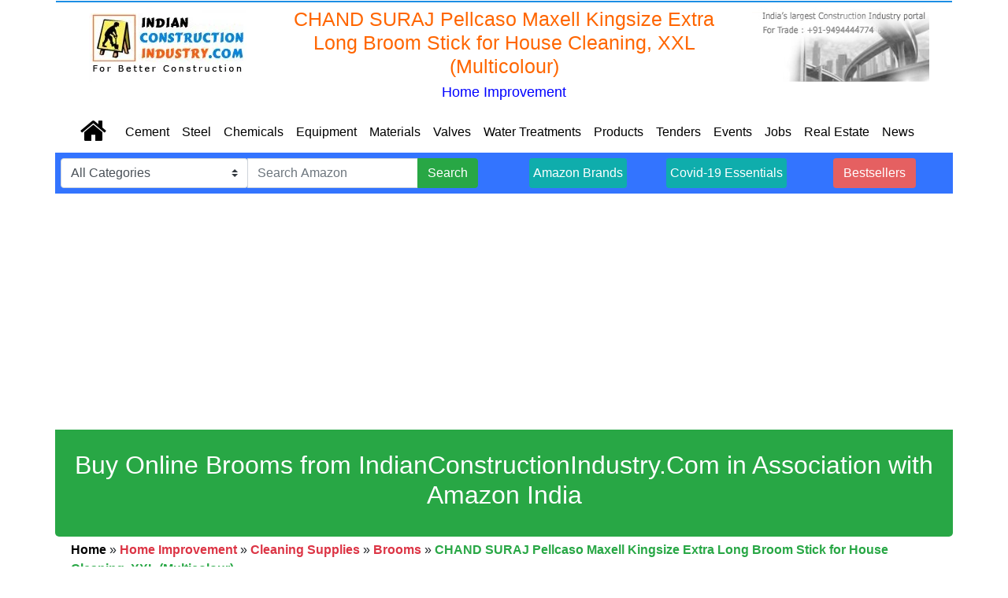

--- FILE ---
content_type: text/html
request_url: https://www.indianconstructionindustry.com/amazon_store/home_improvement/CHAND-SURAJ-Pellcaso-Kingsize-Multicolour-B075S7FTV4.html
body_size: 15422
content:
<!DOCTYPE html>
<html lang="en">
<head>
<title>Buy CHAND SURAJ Pellcaso Maxell Kingsize Extra Long Broom Stick for Ho</title>
		<meta name="Keywords" content="CHAND SURAJ Pellcaso Maxell Kingsize Extra Long Broom Stick for House Cleaning, XXL (Multicolour), Swadesh Desi Kharata Broom, Heavy Duty & Thick (Set of 05) Coconut Grass Broom, Simba Floor Broom, EVEN Magic Holder Broom and Mop Organizer (4 Hooks + 3 Holders), BucketList Wind Auto Spin Hand Push Sweeping Broom for Floor Dust Cleaning Easy to Spin Hand Push Sweeping Broom Floor Dust Cleaning Sweeper Mop, Chand Suraj Wet & Dry Broom Stick Combo For Floor Cleaning, N M Z Sweeping Machine Push Pull Type All Work in One Hand Sweeping Impulse Kitchen Tool Household Cleaning Tool, Home Improvement">
		<meta name="Description" content="CHAND SURAJ Pellcaso Maxell Kingsize Extra Long Broom Stick for House Cleaning, XXL (Multicolour), Swadesh Desi Kharata Broom, Heavy Duty & Thick (Set of 05) Coconut Grass Broom, Simba Floor Broom, EVEN Magic Holder Broom and Mop Organizer (4 Hooks + 3 Holders), BucketList Wind Auto Spin Hand Push S">
		
<meta charset="utf-8">
<meta name="viewport" content="width=device-width, initial-scale=1">
<meta name="author" content="Indian Constructoin Industry"> 
<meta name="google-site-verification" content="oj4HBcWsfcVr55FJO8ealfXCaE0MNBi-27jdpcj2A50">
<meta name="robots" content="index, follow">
<link href="https://www.indianconstructionindustry.com/favicon.ico" rel="SHORTCUT ICON">
<link rel="canonical" href="https://www.indianconstructionindustry.com/amazon_store/home_improvement/CHAND-SURAJ-Pellcaso-Kingsize-Multicolour-B075S7FTV4.html">
  <link rel="stylesheet" href="https://maxcdn.bootstrapcdn.com/bootstrap/4.4.1/css/bootstrap.min.css">
  <script src="https://ajax.googleapis.com/ajax/libs/jquery/3.4.1/jquery.min.js"></script>
  <script src="https://cdnjs.cloudflare.com/ajax/libs/popper.js/1.16.0/umd/popper.min.js"></script>
  <script src="https://maxcdn.bootstrapcdn.com/bootstrap/4.4.1/js/bootstrap.min.js"></script>
  <link rel="stylesheet" href="https://cdnjs.cloudflare.com/ajax/libs/font-awesome/4.7.0/css/font-awesome.min.css">
  <link href="https://www.indianconstructionindustry.com/css/site_wide.css" rel="stylesheet" type="text/css">
  <!-- Global site tag (gtag.js) - Google Analytics -->
<script async src="https://www.googletagmanager.com/gtag/js?id=UA-70972644-1"></script>
  <style> 
.img-container {
  position: relative;
}

.img-zoom-lens {
   position: absolute;
  /*set the size of the lens:*/
    cursor: pointer;
	width: 150px;
	height: 150px;
}
.img-zoom-lens:hover {
   position: absolute;
  /*set the size of the lens:*/
	background-image: url("https://www.indianconstructionindustry.com/images/magnifier.gif");
    cursor: pointer;
	width: 150px;
	height: 150px;
}
.img-zoom-result {
  border: 1px solid #d4d4d4;
  position: absolute;
  width: 100%;
  height: 100%;
}

@media only screen and (max-width:500px) {

.hidden {display:none;}

}

.main-a:hover, .main-a:visited, .main-a:link, .main-a:active  {
  color: #007bff!important;
  font-weight: bold;
}

.reset-a:hover, .reset-a:visited, .reset-a:link, .reset-a:active  {
  color: white;
}

</style>
<script>
function imageZoom(imgID, resultID) {
  var img, lens, result, cx, cy;
  img = document.getElementById(imgID);
  result = document.getElementById(resultID);
  /*create lens:*/
  lens = document.createElement("DIV");
  lens.setAttribute("class", "img-zoom-lens");
  /*insert lens:*/
  img.parentElement.insertBefore(lens, img);
  /*calculate the ratio between result DIV and lens:*/
  cx = result.offsetWidth / lens.offsetWidth;
  cy = result.offsetHeight / lens.offsetHeight;
  /*set background properties for the result DIV:*/
  result.style.backgroundImage = "url('" + img.src + "')";
  result.style.backgroundSize = (img.width * cx) + "px " + (img.height * cy) + "px";
  /*execute a function when someone moves the cursor over the image, or the lens:*/
  lens.addEventListener("mousemove", moveLens);
  img.addEventListener("mousemove", moveLens);
  /*and also for touch screens:*/
  lens.addEventListener("touchmove", moveLens);
  img.addEventListener("touchmove", moveLens);
  
  /*initialise and hide lens result*/
  result.style.display = "none";
  /*Reveal and hide on mouseover or out*/
  lens.onmouseover = function(){result.style.display = "block";};
  lens.onmouseout = function(){result.style.display = "none";};
  
  function moveLens(e) {
    var pos, x, y;
    /*prevent any other actions that may occur when moving over the image:*/
    e.preventDefault();
    /*get the cursor's x and y positions:*/
    pos = getCursorPos(e);
    /*calculate the position of the lens:*/
    x = pos.x - (lens.offsetWidth / 2);
    y = pos.y - (lens.offsetHeight / 2);
    /*prevent the lens from being positioned outside the image:*/
    if (x > img.width - lens.offsetWidth) {x = img.width - lens.offsetWidth;}
    if (x < 0) {x = 0;}
    if (y > img.height - lens.offsetHeight) {y = img.height - lens.offsetHeight;}
    if (y < 0) {y = 0;}
    /*set the position of the lens:*/
    lens.style.left = x + "px";
    lens.style.top = y + "px";
    /*display what the lens "sees":*/
    result.style.backgroundPosition = "-" + (x * cx) + "px -" + (y * cy) + "px";
  }
  function getCursorPos(e) {
    var a, x = 0, y = 0;
    e = e || window.event;
    /*get the x and y positions of the image:*/
    a = img.getBoundingClientRect();
    /*calculate the cursor's x and y coordinates, relative to the image:*/
    x = e.pageX - a.left;
    y = e.pageY - a.top;
    /*consider any page scrolling:*/
    x = x - window.pageXOffset;
    y = y - window.pageYOffset;
    return {x : x, y : y};
  }
};
</script>
  <style>
#myBtn {
  display: none;
  position: fixed;
  bottom: 20px;
  right: 30px;
  z-index: 99;
  font-size: 18px;
  border: none;
  outline: none;
  background-color: red;
  color: white;
  cursor: pointer;
  padding: 6px;
  border-radius: 4px;
}

#myBtn:hover {
  background-color: #555;
}
a:link {
  color: black;
}
a:hover {
  color: green;
}

.navbar{
padding:2px;
}
</style>

	<script>
   		$(function() {    		
			$('input[type=hidden]').click(function() {
				$('sam').html('<span class="stars">'+parseFloat($('input[name=star]').val())+'</span>');
				$('span.stars').stars();
			});    		
			$('input[type=hidden]').click();
		});

		$.fn.stars = function() {
			return $(this).each(function() {
				$(this).html($('<span />').width(Math.max(0, (Math.min(5, parseFloat($(this).html())))) * 16));
			});
		}
	</script>
	<style>
		span.stars, span.stars span {
			display: block;
			background: url(https://www.indianconstructionindustry.com/images/stars.png) 0 -16px repeat-x;
			width: 80px;
			height: 16px;
		}
	
		span.stars span {
			background-position: 0 0;
		}
	</style>
	
<!-- Global site tag (gtag.js) - Google Analytics -->
<script>
  window.dataLayer = window.dataLayer || [];
  function gtag(){dataLayer.push(arguments);}
  gtag('js', new Date());

  gtag('config', 'UA-70972644-1');
</script>
<script data-ad-client="ca-pub-2525335490741243" async src="https://pagead2.googlesyndication.com/pagead/js/adsbygoogle.js"></script>
</head>
<body>
<div class="container-xl" style="padding:0px;">
<!--newly added-->
<div class="container-fluid">
<div class="row"><div class="col-sm-12" style="padding:0px;"><hr style="border:solid 1px #1c8ee4;padding:0px;margin:1px;"></div></div>
  <div class="row" style="padding-top:5px;padding-bottom:5px;">
    <div class="col-sm-3">
	  <div class="text-center"><a href="https://www.indianconstructionindustry.com/" title="Indian Construction Industry"><img src="https://www.indianconstructionindustry.com/images/ici-logo.webp" style="max-width:200px;max-height:95px" alt="Indian Construction Industry" title="Indian Construction Industry"></a>
	  </div>
	</div>
    <div class="col-sm-6">
	<div class="text-center">
<h3 style="color:#FF6600;font-size:25px;">CHAND SURAJ Pellcaso Maxell Kingsize Extra Long Broom Stick for House Cleaning, XXL (Multicolour)</h3><h4 style="color:blue;font-size:18px;">Home Improvement</h4>
     </div>
	</div>
    <div class="col-sm-3 d-none d-sm-block">
	<div class="text-center"><img src="https://www.indianconstructionindustry.com/images/INDIA'S_03.png" style="max-width:225px;height:95px;" alt="For Trade" title="For Trade"></div>
	</div>
  </div>
<nav class="navbar navbar-expand-lg navbar-fixed-top main-nav">
    <div class="container">
	<a class="navbar-brand" href="https://www.indianconstructionindustry.com"><i class="fa fa-home" style="font-size:36px"></i></a>
  <button class="navbar-toggler" type="button" data-toggle="collapse" data-target="#collapsibleNavbar">
    <span class="navbar-toggler-icon" style="background-image: url('https://www.indianconstructionindustry.com/images/three-lines.webp');"></span>
  </button>
        <div class="navbar-collapse collapse nav-content" id="collapsibleNavbar">
            <ul class="nav navbar-nav">
			  <li class="nav-item">
				<a class="nav-link" href="https://www.indianconstructionindustry.com/indian_cement_industry/indian_cement_industry.html" title="Cement">Cement</a>
			  </li>
			  <li class="nav-item">
				<a class="nav-link" href="https://www.indianconstructionindustry.com/indian_steel_industry/indian_steel_industry.html" title="Steel">Steel</a>
			  </li>
			  <li class="nav-item">
				<a class="nav-link" href="https://www.indianconstructionindustry.com/indian_chemical_industry/indian_chemical_industry.html" title="Construction Chemicals">Chemicals</a>
			  </li>
			 <li class="nav-item">
				<a class="nav-link" href="https://www.indianconstructionindustry.com/indian_construction_equipment/indian_construction_equipment.html" title="Constrtuction Equipments">Equipment</a>
			  </li> 
			 <li class="nav-item">
				<a class="nav-link" href="https://www.indianconstructionindustry.com/indian_construction_materials/indian_construction_materials.html" title="Construction Materials">Materials</a>
			  </li>
			<li class="nav-item">
				<a class="nav-link" href="https://www.indianconstructionindustry.com/indian_valves_directory/indian_valves_directory.html" title="Valves">Valves</a>
			  </li>
			<li class="nav-item">
				<a class="nav-link" href="https://www.indianconstructionindustry.com/indian_water_treatment/indian_water_treatment.html" title="Water Treatments">Water Treatments</a>
			  </li>
			<li class="nav-item">
				<a class="nav-link" href="https://indianconstructionindustry.com/construction_products/construction_products.php" title="Construction Products">Products</a>
			  </li>
			<li class="nav-item">
				<a class="nav-link" href="https://www.indianconstructionindustry.com/indian_tender_notices/construction_tenders.php" title="Tenders">Tenders</a>
			  </li> 
			<li class="nav-item">
				<a class="nav-link" href="https://www.indianconstructionindustry.com/construction_events/construction_events.php" title="Construction Events">Events</a>
			  </li> 
			<li class="nav-item">
				<a class="nav-link" href="https://www.indianconstructionindustry.com/indian_construction_jobs/indian_construction_jobs.html" title="Construction Jobs">Jobs</a>
			  </li>
			<li class="nav-item">
				<a class="nav-link" href="https://www.indianconstructionindustry.com/indian_real_estate/indian_real_estate.html" title="Real Estate">Real Estate</a>
			  </li> 
			<li class="nav-item">
				<a class="nav-link" href="https://www.indianconstructionindustry.com/construction_news/construction_news.php" title="Construction News">News</a>
			  </li> 
            </ul>
        </div>
    </div>
</nav>
</div>
<!-- search -->
<div class="container-fluid" style="background-color:#3374FF;">
	<div class="row" style="text-align:center;padding:5px;">
				<div class="col-sm-6" style="padding:2px;text-align:center;">
				<form class="form-inline" method="get" action="https://www.indianconstructionindustry.com/search-az.php">
					<div class="input-group">
						<div class="input-group-prepend">
							<select class="custom-select" name="mode" data-style="btn-success">
								<option selected="selected" value="aps">All Categories</option>
								<option value="alexa-skills">Alexa Skills</option>
								<option value="amazon-devices">Amazon Devices</option>
								<option value="fashion">Amazon Fashion</option>
								<option value="nowstore">Amazon Fresh</option>
								<option value="appliances">Appliances</option>
								<option value="mobile-apps">Apps &amp; Games</option>
								<option value="baby">Baby</option>
								<option value="beauty">Beauty</option>
								<option value="stripbooks">Books</option>
								<option value="automotive">Car &amp; Motorbike</option>
								<option value="apparel">Clothing &amp; Accessories</option>
								<option value="collectibles">Collectibles</option>
								<option value="computers">Computers &amp; Accessories</option>
								<option value="todays-deals">Deals</option>
								<option value="electronics">Electronics</option>
								<option value="furniture">Furniture</option>
								<option value="lawngarden">Garden &amp; Outdoors</option>
								<option value="gift-cards">Gift Cards</option>
								<option value="grocery">Grocery &amp; Gourmet Foods</option>
								<option value="hpc">Health &amp; Personal Care</option>
								<option value="kitchen">Home &amp; Kitchen</option>
								<option value="industrial">Industrial &amp; Scientific</option>
								<option value="jewelry">Jewellery</option>
								<option value="digital-text">Kindle Store</option>
								<option value="luggage">Luggage &amp; Bags</option>
								<option value="luxury-beauty">Luxury Beauty</option>
								<option value="dvd">Movies &amp; TV Shows</option>
								<option value="popular">Music</option>
								<option value="mi">Musical Instruments</option>
								<option value="office-products">Office Products</option>
								<option value="pets">Pet Supplies</option>
								<option value="instant-video">Prime Video</option>
								<option value="shoes">Shoes &amp; Handbags</option>
								<option value="software">Software</option>
								<option value="sporting">Sports, Fitness &amp; Outdoors</option>
								<option value="specialty-aps-sns">Subscribe &amp; Save</option>
								<option value="home-improvement">Tools &amp; Home Improvement</option>
								<option value="toys">Toys &amp; Games</option>
								<option value="under-ten-dollars">Under 500</option>
								<option value="videogames">Video Games</option>
								<option value="watches">Watches</option>
							</select>
						</div>
						
					    <input type="text" class="form-control" name="keyword" placeholder="Search Amazon" required>
						<input type="hidden" name="tag" value="indianconstru-21">
						 <div class="input-group-append">
							<button type="submit" class="btn btn-success">Search</button>
						 </div>
				</div>
			</form>
				
	</div>
	
				<div class="col-sm-2 col-6" style="padding:2px;text-align:center;"><a class="btn text-white" style="background-color:#0FADAC;padding-left: 4px;padding-right: 4px;" href="https://www.amazon.in/b?ie=UTF8&node=15390370031&tag=indianconstru-21" role="button">Amazon Brands</a></div>
				
				<div class="col-sm-2 col-6" style="padding:2px;text-align:center;"><a class="btn text-white" style="background-color:#0FADAC;padding-left: 4px;padding-right: 4px;" href="https://www.indianconstructionindustry.com/covid-19/index.html" role="button">Covid-19 Essentials</a></div>
	
				<div class="col-sm-2 col-6" style="padding:2px;text-align:center;"><a class="btn text-white" style="background-color:#E56061;" href="https://www.amazon.in/gp/bestsellers/?ref_=nav_cs_bestsellers&tag=indianconstru-21" role="button" title="Amazon - Bestsellers">Bestsellers</a></div>

</div>
</div>
<!-- end search -->
<!--newly end-->
<div class="container-fluid" style="background-color:#28a745;border-radius:0px 0px 5px 5px;">
	<div class="row" style="padding:2px;">
		<div class="col-sm-12">
		<div style="clear:both"><br></div>
<h2 class="text-center text-white">
Buy Online Brooms from IndianConstructionIndustry.Com in Association with Amazon India
</h2>
		<div style="clear:both"><br></div>
		</div>
	</div>
</div>
<div class="container-fluid"><div class="row" style="padding:5px;"><div class="col-sm-12"><a href="https://www.indianconstructionindustry.com"><b>Home</b></a>  <span>&raquo;</span> <a class="text-danger" href="https://www.indianconstructionindustry.com/amazon_store/home_improvement/home_improvement.html"><b>Home Improvement</b></a> <span>&raquo;</span> <a class="text-danger" href="https://www.indianconstructionindustry.com/amazon_store/home_improvement/cleaning_supplies.html"><b>Cleaning Supplies</b></a> <span>&raquo;</span> <a class="text-danger" href="https://www.indianconstructionindustry.com/amazon_store/home_improvement/brooms.html"><b>Brooms</b></a> <span>&raquo;</span> <b class="text-success">CHAND SURAJ Pellcaso Maxell Kingsize Extra Long Broom Stick for House Cleaning, XXL (Multicolour)</b></div></div></div>
<hr style="margin:0px;border:1px solid #d5dbdb;">
<div class="container-fluid">
			<div class="row" style="padding:2px;">
				<div class="col-sm-3 hidden">
					<div class="row" style="border:2px solid #d5dbdb;">
						
						<div class="col-sm-12" style="padding:5px;text-align:center;"><a href="https://www.indianconstructionindustry.com/amazon_store/home_improvement/home_improvement.html"><h3 style="font-size:17px;"><b>Home Improvement</b></h3></a></div>     
						
						<div class="col-sm-12"><a class="main-a" href="https://www.indianconstructionindustry.com/amazon_store/home_improvement/cleaning_supplies.html"><h4 style="font-size:16px;">Cleaning Supplies</h4></a></div>
				
				<div class="col-sm-12"><a href="https://www.indianconstructionindustry.com/amazon_store/home_improvement/mops.html"><h4 style="padding-left:5px;font-size:15px;">Mops</h4></a></div>
				<div class="col-sm-12"><a href="https://www.indianconstructionindustry.com/amazon_store/home_improvement/brooms.html"><h4 style="padding-left:5px;font-size:15px;">Brooms</h4></a></div>
				<div class="col-sm-12"><a href="https://www.indianconstructionindustry.com/amazon_store/home_improvement/scrubs_sponges.html"><h4 style="padding-left:5px;font-size:15px;">Scrubs & Sponges</h4></a></div>
				<div class="col-sm-12"><a href="https://www.indianconstructionindustry.com/amazon_store/home_improvement/toilet_brushes.html"><h4 style="padding-left:5px;font-size:15px;">Toilet Brushes</h4></a></div>
				<div class="col-sm-12"><a href="https://www.indianconstructionindustry.com/amazon_store/home_improvement/squeegees_and_wipers.html"><h4 style="padding-left:5px;font-size:15px;">Squeegees And Wipers</h4></a></div>
				<div class="col-sm-12"><a href="https://www.indianconstructionindustry.com/amazon_store/home_improvement/sweeping_cloths_wipes.html"><h4 style="padding-left:5px;font-size:15px;">Sweeping Cloths & Wipes</h4></a></div>
				<div class="col-sm-12"><a href="https://www.indianconstructionindustry.com/amazon_store/home_improvement/cleaning_gloves.html"><h4 style="padding-left:5px;font-size:15px;">Cleaning Gloves</h4></a></div>
				
				
				<div class="col-sm-12"><a class="main-a" href="https://www.indianconstructionindustry.com/amazon_store/home_improvement/bathroom_kitchen_fixtures.html"><h4 style="font-size:16px;">Bathroom & Kitchen Fixtures</h4></a></div>
				
				<div class="col-sm-12"><a href="https://www.indianconstructionindustry.com/amazon_store/home_improvement/bathroom_basin_taps.html"><h4 style="padding-left:5px;font-size:15px;">Bathroom Basin Taps</h4></a></div>
				<div class="col-sm-12"><a href="https://www.indianconstructionindustry.com/amazon_store/home_improvement/bathroom_hardware.html"><h4 style="padding-left:5px;font-size:15px;">Bathroom Hardware</h4></a></div>
				<div class="col-sm-12"><a href="https://www.indianconstructionindustry.com/amazon_store/home_improvement/health_faucets.html"><h4 style="padding-left:5px;font-size:15px;">Health Faucets</h4></a></div>
				<div class="col-sm-12"><a href="https://www.indianconstructionindustry.com/amazon_store/home_improvement/shower_bath_taps.html"><h4 style="padding-left:5px;font-size:15px;">Shower & Bath Taps</h4></a></div>
				
				<div class="col-sm-12"><a href="https://www.indianconstructionindustry.com/amazon_store/home_improvement/shower_heads.html"><h4 style="padding-left:5px;font-size:15px;">Shower Heads</h4></a></div>
				<div class="col-sm-12"><a href="https://www.indianconstructionindustry.com/amazon_store/home_improvement/hand-shower.html"><h4 style="padding-left:5px;font-size:15px;">Hand Shower</h4></a></div>
				<div class="col-sm-12"><a href="https://www.indianconstructionindustry.com/amazon_store/home_improvement/rain-shower.html"><h4 style="padding-left:5px;font-size:15px;">Rain Shower</h4></a></div>
				<div class="col-sm-12"><a href="https://www.indianconstructionindustry.com/amazon_store/home_improvement/multi-function-shower.html"><h4 style="padding-left:5px;font-size:15px;">Multi Function Shower</h4></a></div>
				<div class="col-sm-12"><a href="https://www.indianconstructionindustry.com/amazon_store/home_improvement/kitchen_fixtures.html"><h4 style="padding-left:5px;font-size:15px;">Kitchen Fixtures</h4></a></div>
				
				<div class="col-sm-12"><a class="main-a" href="https://www.indianconstructionindustry.com/amazon_store/home_improvement/taps-faucets.html"><h4 style="font-size:16px;">Taps & Faucets</h4></a></div>
				<div class="col-sm-12"><a href="https://www.indianconstructionindustry.com/amazon_store/home_improvement/traditional-tap.html"><h4 style="padding-left:5px;font-size:15px;">Traditional Tap</h4></a></div>
				<div class="col-sm-12"><a href="https://www.indianconstructionindustry.com/amazon_store/home_improvement/pillar-tap.html"><h4 style="padding-left:5px;font-size:15px;">Pillar Tap</h4></a></div>
				<div class="col-sm-12"><a href="https://www.indianconstructionindustry.com/amazon_store/home_improvement/kitchen-sink-tap.html"><h4 style="padding-left:5px;font-size:15px;">Kitchen Sink Tap</h4></a></div>
				<div class="col-sm-12"><a href="https://www.indianconstructionindustry.com/amazon_store/home_improvement/health-faucet-for-toilet-area.html"><h4 style="padding-left:5px;font-size:15px;">Health Faucet For Toilet Area</h4></a></div>
				<div class="col-sm-12"><a href="https://www.indianconstructionindustry.com/amazon_store/home_improvement/bath-spout-and-diverters.html"><h4 style="padding-left:5px;font-size:15px;">Bath Spout And Diverters</h4></a></div>

				<div class="col-sm-12"><a class="main-a" href="https://www.indianconstructionindustry.com/amazon_store/home_improvement/power_hand_tools.html"><h4 style="font-size:16px;">Power & Hand Tools</h4></a></div>
				
				
				<div class="col-sm-12"><a href="https://www.indianconstructionindustry.com/amazon_store/home_improvement/power_tools.html"><h4 style="padding-left:5px;font-size:15px;">Power Tools</h4></a></div>
				<div class="col-sm-12"><a href="https://www.indianconstructionindustry.com/amazon_store/home_improvement/hand_tools.html"><h4 style="padding-left:5px;font-size:15px;">Hand Tools</h4></a></div>
				<div class="col-sm-12"><a href="https://www.indianconstructionindustry.com/amazon_store/home_improvement/drills.html"><h4 style="padding-left:5px;font-size:15px;">Drills</h4></a></div>
				<div class="col-sm-12"><a href="https://www.indianconstructionindustry.com/amazon_store/home_improvement/tool_kits.html"><h4 style="padding-left:5px;font-size:15px;">Tool Kits</h4></a></div>
				<div class="col-sm-12"><a href="https://www.indianconstructionindustry.com/amazon_store/home_improvement/screwdrivers.html"><h4 style="padding-left:5px;font-size:15px;">Screwdrivers</h4></a></div>
				<div class="col-sm-12"><a href="https://www.indianconstructionindustry.com/amazon_store/home_improvement/measuring_layout_tools.html"><h4 style="padding-left:5px;font-size:15px;">Measuring & Layout Tools</h4></a></div>
				<div class="col-sm-12"><a href="https://www.indianconstructionindustry.com/amazon_store/home_improvement/glue_guns.html"><h4 style="padding-left:5px;font-size:15px;">Glue Guns</h4></a></div>
				<div class="col-sm-12"><a href="https://www.indianconstructionindustry.com/amazon_store/home_improvement/spanners_wrenches.html"><h4 style="padding-left:5px;font-size:15px;">Spanners & Wrenches</h4></a></div>
				
				
				
				<div class="col-sm-12"><a class="main-a" href="https://www.indianconstructionindustry.com/amazon_store/home_improvement/door_locks_hardware.html"><h4 style="font-size:16px;">Door Locks & Hardware</h4></a></div>
				
				<div class="col-sm-12"><a href="https://www.indianconstructionindustry.com/amazon_store/home_improvement/ladders.html"><h4 style="padding-left:5px;font-size:15px;">Ladders</h4></a></div>
				<div class="col-sm-12"><a href="https://www.indianconstructionindustry.com/amazon_store/home_improvement/door_locks.html"><h4 style="padding-left:5px;font-size:15px;">Door Locks</h4></a></div>
				<div class="col-sm-12"><a href="https://www.indianconstructionindustry.com/amazon_store/home_improvement/hooks.html"><h4 style="padding-left:5px;font-size:15px;">Hooks</h4></a></div>
				<div class="col-sm-12"><a href="https://www.indianconstructionindustry.com/amazon_store/home_improvement/door_hardware.html"><h4 style="padding-left:5px;font-size:15px;">Door Hardware</h4></a></div>
				<div class="col-sm-12"><a href="https://www.indianconstructionindustry.com/amazon_store/home_improvement/furniture_hardware.html"><h4 style="padding-left:5px;font-size:15px;">Furniture Hardware</h4></a></div>
				<div class="col-sm-12"><a href="https://www.indianconstructionindustry.com/amazon_store/home_improvement/cabinet_hardware.html"><h4 style="padding-left:5px;font-size:15px;">Cabinet Hardware</h4></a></div>
				
				
				
				<div class="col-sm-12"><a class="main-a" href="https://www.indianconstructionindustry.com/amazon_store/home_improvement/electricals.html"><h4 style="font-size:16px;">Electricals</h4></a></div>
				
				<div class="col-sm-12"><a href="https://www.indianconstructionindustry.com/amazon_store/home_improvement/extension_cords.html"><h4 style="padding-left:5px;font-size:15px;">Extension Cords</h4></a></div>
				<div class="col-sm-12"><a href="https://www.indianconstructionindustry.com/amazon_store/home_improvement/switchers_dimmers.html"><h4 style="padding-left:5px;font-size:15px;">Switchers & Dimmers</h4></a></div>
				<div class="col-sm-12"><a href="https://www.indianconstructionindustry.com/amazon_store/home_improvement/door_chimes_bells.html"><h4 style="padding-left:5px;font-size:15px;">Door Chimes & Bells</h4></a></div>
				<div class="col-sm-12"><a href="https://www.indianconstructionindustry.com/amazon_store/home_improvement/cables.html"><h4 style="padding-left:5px;font-size:15px;">Cables</h4></a></div>
				<div class="col-sm-12"><a href="https://www.indianconstructionindustry.com/amazon_store/home_improvement/electrical_wire.html"><h4 style="padding-left:5px;font-size:15px;">Electrical Wire</h4></a></div>
				<div class="col-sm-12"><a href="https://www.indianconstructionindustry.com/amazon_store/home_improvement/tools_testers.html"><h4 style="padding-left:5px;font-size:15px;">Tools & Testers</h4></a></div>
				<div class="col-sm-12"><a href="https://www.indianconstructionindustry.com/amazon_store/home_improvement/wall_plates.html"><h4 style="padding-left:5px;font-size:15px;">Wall Plates</h4></a></div>
				
				
				
				<div class="col-sm-12"><a class="main-a" href="https://www.indianconstructionindustry.com/amazon_store/home_improvement/safes_security.html"><h4 style="font-size:16px;">Safes & Security</h4></a></div>
				
				<div class="col-sm-12"><a href="https://www.indianconstructionindustry.com/amazon_store/home_improvement/safes.html"><h4 style="padding-left:5px;font-size:15px;">Safes</h4></a></div>
				<div class="col-sm-12"><a href="https://www.indianconstructionindustry.com/amazon_store/home_improvement/video_door_phones.html"><h4 style="padding-left:5px;font-size:15px;">Video Door Phones</h4></a></div>
				<div class="col-sm-12"><a href="https://www.indianconstructionindustry.com/amazon_store/home_improvement/alarms.html"><h4 style="padding-left:5px;font-size:15px;">Alarms</h4></a></div>
				<div class="col-sm-12"><a href="https://www.indianconstructionindustry.com/amazon_store/home_improvement/home_security_systems.html"><h4 style="padding-left:5px;font-size:15px;">Home Security Systems</h4></a></div>

					</div>
					<div style="clear:both;line-height:0.5;">&nbsp;</div>
					<script src="https://www.indianconstructionindustry.com/js/left-side-home-improvement-bst.js"></script>
                </div>

<div class="col-sm-9">
    <div class="row" style="padding:2px;">
<div class="col-sm-12" style="padding:5px;"><a href="https://www.amazon.in/CHAND-SURAJ-Pellcaso-Kingsize-Multicolour/dp/B075S7FTV4?SubscriptionId=AKIAIZW6V53A5GZW6HIA&tag=indianconstru-21&linkCode=alb&camp=2025&creative=165953&creativeASIN=B075S7FTV4"><h1 class="font-weight-bold" style="font-size:20px;">CHAND SURAJ Pellcaso Maxell Kingsize Extra Long Broom Stick for House Cleaning, XXL (Multicolour)</h1></a></div>
	<div class="col-sm-6">
		<div class="img-container" style="padding:5px;">
					<a target="new" title="CHAND SURAJ Pellcaso Maxell Kingsize Extra Long Broom Stick for House Cleaning, XXL (Multicolour)" href="https://www.amazon.in/CHAND-SURAJ-Pellcaso-Kingsize-Multicolour/dp/B075S7FTV4?SubscriptionId=AKIAIZW6V53A5GZW6HIA&tag=indianconstru-21&linkCode=alb&camp=2025&creative=165953&creativeASIN=B075S7FTV4">
					<img id="myimage" class="img-fluid" alt="CHAND SURAJ Pellcaso Maxell Kingsize Extra Long Broom Stick for House Cleaning, XXL (Multicolour)" title="CHAND SURAJ Pellcaso Maxell Kingsize Extra Long Broom Stick for House Cleaning, XXL (Multicolour)" src="https://images-na.ssl-images-amazon.com/images/I/61HphHvrGML._SY450_.jpg"></a>
		</div>
	</div>

	<div class="col-sm-6">
	<div class="hidden">
		<div id="myresult" class="img-zoom-result img-thumbnail"></div>
	
		<script>
		imageZoom("myimage", "myresult");
		</script>
	</div>
			
					<div style="color:#337ab7;padding:5px;">By Brand : <a href="https://www.indianconstructionindustry.com/amazon_store/home_improvement/brooms/brand/chand-suraj.html"><b class="text-danger">CHAND SURAJ</b></a></div><div style="padding:5px;"><b>Mrp Price : </b><span class="text-secondary" style="text-decoration: line-through;"><img src="https://www.indianconstructionindustry.com/images/grey_rupee.png" alt="Mrp Price" title="Mrp Price" style="text-decoration: line-through;padding-bottom:2px;height:12px;width:10px;">249</span></div><div style="padding:5px;"><b>Price : </b><img
					src="https://www.indianconstructionindustry.com/images/rupee.png" alt="Price" title="Price" style="padding-bottom: 2px;padding-right:2px;width:10px;height:11px;"><b class="text-danger">225</b></div><div style="padding:5px;"><b>You Save : </b><img src="https://www.indianconstructionindustry.com/images/grey_rupee.png" alt="You Save" title="You Save" style="padding-bottom: 2px;padding-right:2px;height:11px;width:10px;"><b class="text-primary">24.00 (10%)</b></div><div style="padding:5px;">
			<b class="d-flex">Avg Customer Reviews : <sam style="padding:3px;" title="3.1 out of 5 stars"><span class="stars"></span></sam>
			<input type="hidden" name="star" value="3.1">
			<input type="hidden" value="update"></b>
			</div><div style="padding:5px;">
			<a target="new" href="https://www.amazon.in/CHAND-SURAJ-Pellcaso-Kingsize-Multicolour/dp/B075S7FTV4?SubscriptionId=AKIAIZW6V53A5GZW6HIA&tag=indianconstru-21&linkCode=alb&camp=2025&creative=165953&creativeASIN=B075S7FTV4"><img src="https://www.indianconstructionindustry.com/images/buy_amazon_in.jpg" width="200" height="33" alt="Buy From Amazon" title="Buy From Amazon"></a>
			</div>
	</div>
	<div style="clear:both"><br></div><div class="col-sm-12"><div class="text-danger font-weight-bold">Product Description :</div>
	<div style="padding:5px;font-weight:normal;text-align:justify;">Story of an indian broom :by sweeping your home in the morning with grass brooms, you also wipe out negative thoughts and energies. this is an old indian proverb. A broom made of grass is an important part in every bodys life across india. It is used in all homes, rich or poor, to restore order and beauty to the surroundings. Years have passed but the jharoo is still very much a part of daily indian life, even being used in fancy resorts. In fact, it is even available in indian stores in the us for those who still need their indian broomCHAND SURAJ : is a renowned brand name in brooms industry since 1970. CHAND SURAJ has won trust of millions indian households in these more than 4 decades. All brooms are hand crafted with meghalya & assam hill grass. The grass is eco friendly and fully biodegradable. CHAND SURAJ brooms last long than any other broom. Be a part of swatch bharat abhiyaan : the of clean india movement is the biggest step taken ever as a cleanliness drive till date. Let us participate in this mass movement by picking up the broom to clean the dirt.</div><div style="clear:both"><br></div><div class="font-weight-bold text-danger">Product Features :</div>
	<div style="padding:5px;font-weight:normal;"><ul style="padding-left: 20px;"><li>Keep your home and city clean</li><li>Less dust (BHUSA) : made of thysanolaena maxima grass which produces 50% less bhusa than any other natural broom</li><li>Eco friendly and biodegradable : the finest quality of grass which is used is flexible, long lasting , fully biodegradable and environmentally responsible</li><li>Wide reach : the broom measuring 104 cms which is designed in such a manner so that one can easily clean the floor without bending. The long length also helps in reaching out deep under the furniture and removing the cobweb (Makri Ka Jala) from ceilings.be it indoor or outdoor it will clear the dust from every dry place. Use it in homes,office,shops or any place you need to it will work everywhere</li><li>Lasts long : the broom is handcrafted for long-lasting durability the strong grip and grass gives it a longer life than any other broom</li></ul></div></div>	
	</div>
  <hr style="border:2px solid #d5dbdb;">
<div class="row">
	  <div class="col-sm-12 text-center" style="padding:10px;"><h3><strong><u>Compare With Similar Items</u></strong></h3></div>
</div>	
   <div class="row" style="padding:2px;font-size:15px;">
	 <div class="col-sm-6" style="padding:5px;">
	  		<div class="border" style="padding:5px;">
				<div style="padding:5px;text-align:center;">
			<a href="https://www.indianconstructionindustry.com/amazon_store/home_improvement/Swadesh-Kharata-Broom-Heavy-Coconut-B07538DKTX.html" title="Swadesh Desi Kharata Broom, Heavy Duty & Thick (Set of 05) Coconut Grass Broom" target="new" rel="nofollow"><img alt="Swadesh Desi Kharata Broom, Heavy Duty & Thick (Set of 05) Coconut Grass Broom" title="Swadesh Desi Kharata Broom, Heavy Duty & Thick (Set of 05) Coconut Grass Broom" src="https://images-na.ssl-images-amazon.com/images/I/51me9shGwGL._SX450_.jpg" style="max-width:250px;max-height:250px;">
            </a>
				</div>
				<div style="font-family: Arial, Helvetica, sans-serif;padding:5px;">
				  <div style="font-family: Arial, Helvetica, sans-serif;">
			    <span>by </span><span><a href="https://www.indianconstructionindustry.com/amazon_store/home_improvement/brooms/brand/swadesh.html"><b class="text-danger">Swadesh</b></a></span>
				  </div>
                  <div style="font-family: Arial, Helvetica, sans-serif;">
                    <a href="https://www.indianconstructionindustry.com/amazon_store/home_improvement/Swadesh-Kharata-Broom-Heavy-Coconut-B07538DKTX.html" title="Swadesh Desi Kharata Broom, Heavy Duty & Thick (Set of 05) Coconut Grass Broom" target="new" rel="nofollow">Swadesh Desi Kharata Broom, Heavy Duty & Thick (Set of 05) Coconut Grass Broom</a>
                  </div><div style="font-family: Arial, Helvetica, sans-serif;">
                   Price: <span style="color:#AB1700;font-weight: bold;"><img class="text-danger" src="https://www.indianconstructionindustry.com/images/rupee.png" alt="Price" title="Price" style="padding-bottom:2px;width:12px;height:14px;">245</span>
                   <span class="small" style="font-size: 12px;color:#565656;text-decoration: line-through;"><img src="https://www.indianconstructionindustry.com/images/grey_rupee.png" alt="Mrp Price" title="Mrp Price" style="text-decoration: line-through;padding-bottom:2px;height:12px;width:10px;">0</span>
                  </div><div style="font-family: Arial, Helvetica, sans-serif;">You Save: <span style="color:#AB1700;font-weight: bold;"><img class="text-danger" src="https://www.indianconstructionindustry.com/images/rupee.png" alt="You Save" title="You Save" style="padding-bottom: 2px;padding-right:2px;width:12px;height:14px;">0</span>
				  </div><div style="padding-bottom:5px;font-size:18px"><i class="fa fa-star" style="color:#DAA520;"></i><i class="fa fa-star-o" style="color:#DAA520"></i><i class="fa fa-star-o" style="color:#DAA520"></i><i class="fa fa-star-o" style="color:#DAA520"></i><i class="fa fa-star-o" style="color:#DAA520"></i></div><div class="text-center" style="padding:5px;">
					<a target="new" href="https://www.amazon.in/Swadesh-Kharata-Broom-Heavy-Coconut/dp/B07538DKTX?SubscriptionId=AKIAIZW6V53A5GZW6HIA&tag=indianconstru-21&linkCode=alb&camp=2025&creative=165953&creativeASIN=B07538DKTX"><img src="https://www.indianconstructionindustry.com/images/buy_amazon_in.jpg" style="width:200px;height:33px;" alt="Buy From Amazon" title="Buy From Amazon"></a>
				  </div></div>
			</div>
	  </div><div class="col-sm-6" style="padding:5px;">
	  		<div class="border" style="padding:5px;">
				<div style="padding:5px;text-align:center;">
			<a href="https://www.indianconstructionindustry.com/amazon_store/home_improvement/Simba-Floor-Broom-B07L793HJF.html" title="Simba Floor Broom" target="new" rel="nofollow"><img alt="Simba Floor Broom" title="Simba Floor Broom" src="https://images-na.ssl-images-amazon.com/images/I/71UW9HxmkQL._SY550_.jpg" style="max-width:250px;max-height:250px;">
            </a>
				</div>
				<div style="font-family: Arial, Helvetica, sans-serif;padding:5px;">
				  <div style="font-family: Arial, Helvetica, sans-serif;">
			    <span>by </span><span><a href="https://www.indianconstructionindustry.com/amazon_store/home_improvement/brooms/brand/simba.html"><b class="text-danger">Simba</b></a></span>
				  </div>
                  <div style="font-family: Arial, Helvetica, sans-serif;">
                    <a href="https://www.indianconstructionindustry.com/amazon_store/home_improvement/Simba-Floor-Broom-B07L793HJF.html" title="Simba Floor Broom" target="new" rel="nofollow">Simba Floor Broom</a>
                  </div><div style="font-family: Arial, Helvetica, sans-serif;">
                   Price: <span style="color:#AB1700;font-weight: bold;"><img class="text-danger" src="https://www.indianconstructionindustry.com/images/rupee.png" alt="Price" title="Price" style="padding-bottom:2px;width:12px;height:14px;">130</span>
                   <span class="small" style="font-size: 12px;color:#565656;text-decoration: line-through;"><img src="https://www.indianconstructionindustry.com/images/grey_rupee.png" alt="Mrp Price" title="Mrp Price" style="text-decoration: line-through;padding-bottom:2px;height:12px;width:10px;">160</span>
                  </div><div style="font-family: Arial, Helvetica, sans-serif;">You Save: <span style="color:#AB1700;font-weight: bold;"><img class="text-danger" src="https://www.indianconstructionindustry.com/images/rupee.png" alt="You Save" title="You Save" style="padding-bottom: 2px;padding-right:2px;width:12px;height:14px;">30.00 (19%)</span>
				  </div><div style="padding-bottom:5px;font-size:18px"><i class="fa fa-star" style="color:#DAA520;"></i><i class="fa fa-star" style="color:#DAA520;"></i><i class="fa fa-star" style="color:#DAA520;"></i><i class="fa fa-star" style="color:#DAA520;"></i><i class="fa fa-star-o" style="color:#DAA520"></i></div><div class="text-center" style="padding:5px;">
					<a target="new" href="https://www.amazon.in/Simba-Floor-Broom/dp/B07L793HJF?SubscriptionId=AKIAIZW6V53A5GZW6HIA&tag=indianconstru-21&linkCode=alb&camp=2025&creative=165953&creativeASIN=B07L793HJF"><img src="https://www.indianconstructionindustry.com/images/buy_amazon_in.jpg" style="width:200px;height:33px;" alt="Buy From Amazon" title="Buy From Amazon"></a>
				  </div></div>
			</div>
	  </div><div class="col-sm-6" style="padding:5px;">
	  		<div class="border" style="padding:5px;">
				<div style="padding:5px;text-align:center;">
			<a href="https://www.indianconstructionindustry.com/amazon_store/home_improvement/EVEN-Magic-Holder-Organizer-Holders-B07HYQ82JK.html" title="EVEN Magic Holder Broom and Mop Organizer (4 Hooks + 3 Holders)" target="new" rel="nofollow"><img alt="EVEN Magic Holder Broom and Mop Organizer (4 Hooks + 3 Holders)" title="EVEN Magic Holder Broom and Mop Organizer (4 Hooks + 3 Holders)" src="https://images-na.ssl-images-amazon.com/images/I/410jNFMcR1L._SX450_.jpg" style="max-width:250px;max-height:250px;">
            </a>
				</div>
				<div style="font-family: Arial, Helvetica, sans-serif;padding:5px;">
				  <div style="font-family: Arial, Helvetica, sans-serif;">
			    <span>by </span><span><a href="https://www.indianconstructionindustry.com/amazon_store/home_improvement/brooms/brand/even.html"><b class="text-danger">EVEN</b></a></span>
				  </div>
                  <div style="font-family: Arial, Helvetica, sans-serif;">
                    <a href="https://www.indianconstructionindustry.com/amazon_store/home_improvement/EVEN-Magic-Holder-Organizer-Holders-B07HYQ82JK.html" title="EVEN Magic Holder Broom and Mop Organizer (4 Hooks + 3 Holders)" target="new" rel="nofollow">EVEN Magic Holder Broom and Mop Organizer (4 Hooks + 3 Holders)</a>
                  </div><div style="font-family: Arial, Helvetica, sans-serif;">
                   Price: <span style="color:#AB1700;font-weight: bold;"><img class="text-danger" src="https://www.indianconstructionindustry.com/images/rupee.png" alt="Price" title="Price" style="padding-bottom:2px;width:12px;height:14px;">380</span>
                   <span class="small" style="font-size: 12px;color:#565656;text-decoration: line-through;"><img src="https://www.indianconstructionindustry.com/images/grey_rupee.png" alt="Mrp Price" title="Mrp Price" style="text-decoration: line-through;padding-bottom:2px;height:12px;width:10px;">550</span>
                  </div><div style="font-family: Arial, Helvetica, sans-serif;">You Save: <span style="color:#AB1700;font-weight: bold;"><img class="text-danger" src="https://www.indianconstructionindustry.com/images/rupee.png" alt="You Save" title="You Save" style="padding-bottom: 2px;padding-right:2px;width:12px;height:14px;">170.00 (31%)</span>
				  </div><div style="padding-bottom:5px;font-size:18px"><i class="fa fa-star" style="color:#DAA520;"></i><i class="fa fa-star-o" style="color:#DAA520"></i><i class="fa fa-star-o" style="color:#DAA520"></i><i class="fa fa-star-o" style="color:#DAA520"></i><i class="fa fa-star-o" style="color:#DAA520"></i></div><div class="text-center" style="padding:5px;">
					<a target="new" href="https://www.amazon.in/EVEN-Magic-Holder-Organizer-Holders/dp/B07HYQ82JK?SubscriptionId=AKIAIZW6V53A5GZW6HIA&tag=indianconstru-21&linkCode=alb&camp=2025&creative=165953&creativeASIN=B07HYQ82JK"><img src="https://www.indianconstructionindustry.com/images/buy_amazon_in.jpg" style="width:200px;height:33px;" alt="Buy From Amazon" title="Buy From Amazon"></a>
				  </div></div>
			</div>
	  </div><div class="col-sm-6" style="padding:5px;">
	  		<div class="border" style="padding:5px;">
				<div style="padding:5px;text-align:center;">
			<a href="https://www.indianconstructionindustry.com/amazon_store/home_improvement/BucketList-Sweeping-Broom-Cleaning-Sweeper-B07HRJGPHM.html" title="BucketList Wind Auto Spin Hand Push Sweeping Broom for Floor Dust Cleaning Easy to Spin Hand Push Sweeping Broom Floor Dust Cleaning Sweeper Mop" target="new" rel="nofollow"><img alt="BucketList Wind Auto Spin Hand Push Sweeping Broom for Floor Dust Cleaning Easy to Spin Hand Push Sweeping Broom Floor Dust Cleaning Sweeper Mop" title="BucketList Wind Auto Spin Hand Push Sweeping Broom for Floor Dust Cleaning Easy to Spin Hand Push Sweeping Broom Floor Dust Cleaning Sweeper Mop" src="https://images-na.ssl-images-amazon.com/images/I/41VL1QKDKCL._SX425_.jpg" style="max-width:250px;max-height:250px;">
            </a>
				</div>
				<div style="font-family: Arial, Helvetica, sans-serif;padding:5px;">
				  <div style="font-family: Arial, Helvetica, sans-serif;">
			    <span>by </span><span><a href="https://www.indianconstructionindustry.com/amazon_store/home_improvement/brooms/brand/bucketlist.html"><b class="text-danger">BucketList</b></a></span>
				  </div>
                  <div style="font-family: Arial, Helvetica, sans-serif;">
                    <a href="https://www.indianconstructionindustry.com/amazon_store/home_improvement/BucketList-Sweeping-Broom-Cleaning-Sweeper-B07HRJGPHM.html" title="BucketList Wind Auto Spin Hand Push Sweeping Broom for Floor Dust Cleaning Easy to Spin Hand Push Sweeping Broom Floor Dust Cleaning Sweeper Mop" target="new" rel="nofollow">BucketList Wind Auto Spin Hand Push Sweeping Broom for Floor Dust Cleaning Easy to Spin Hand Push Sweeping Broom Floor Dust Cleaning Sweeper Mop</a>
                  </div><div style="font-family: Arial, Helvetica, sans-serif;">
                   Price: <span style="color:#AB1700;font-weight: bold;"><img class="text-danger" src="https://www.indianconstructionindustry.com/images/rupee.png" alt="Price" title="Price" style="padding-bottom:2px;width:12px;height:14px;">779</span>
                   <span class="small" style="font-size: 12px;color:#565656;text-decoration: line-through;"><img src="https://www.indianconstructionindustry.com/images/grey_rupee.png" alt="Mrp Price" title="Mrp Price" style="text-decoration: line-through;padding-bottom:2px;height:12px;width:10px;">2999</span>
                  </div><div style="font-family: Arial, Helvetica, sans-serif;">You Save: <span style="color:#AB1700;font-weight: bold;"><img class="text-danger" src="https://www.indianconstructionindustry.com/images/rupee.png" alt="You Save" title="You Save" style="padding-bottom: 2px;padding-right:2px;width:12px;height:14px;">2,220.00 (74%)</span>
				  </div><div style="padding-bottom:5px;font-size:18px"><i class="fa fa-star" style="color:#DAA520;"></i><i class="fa fa-star-o" style="color:#DAA520"></i><i class="fa fa-star-o" style="color:#DAA520"></i><i class="fa fa-star-o" style="color:#DAA520"></i><i class="fa fa-star-o" style="color:#DAA520"></i></div><div class="text-center" style="padding:5px;">
					<a target="new" href="https://www.amazon.in/BucketList-Sweeping-Broom-Cleaning-Sweeper/dp/B07HRJGPHM?SubscriptionId=AKIAIZW6V53A5GZW6HIA&tag=indianconstru-21&linkCode=alb&camp=2025&creative=165953&creativeASIN=B07HRJGPHM"><img src="https://www.indianconstructionindustry.com/images/buy_amazon_in.jpg" style="width:200px;height:33px;" alt="Buy From Amazon" title="Buy From Amazon"></a>
				  </div></div>
			</div>
	  </div><div class="col-sm-6" style="padding:5px;">
	  		<div class="border" style="padding:5px;">
				<div style="padding:5px;text-align:center;">
			<a href="https://www.indianconstructionindustry.com/amazon_store/home_improvement/Chand-Suraj-Broom-Stick-Cleaning-B079ZWLCCB.html" title="Chand Suraj Wet & Dry Broom Stick Combo For Floor Cleaning" target="new" rel="nofollow"><img alt="Chand Suraj Wet & Dry Broom Stick Combo For Floor Cleaning" title="Chand Suraj Wet & Dry Broom Stick Combo For Floor Cleaning" src="https://images-na.ssl-images-amazon.com/images/I/61OpqFevsKL._SX425_.jpg" style="max-width:250px;max-height:250px;">
            </a>
				</div>
				<div style="font-family: Arial, Helvetica, sans-serif;padding:5px;">
				  <div style="font-family: Arial, Helvetica, sans-serif;">
			    <span>by </span><span><a href="https://www.indianconstructionindustry.com/amazon_store/home_improvement/brooms/brand/chand-suraj.html"><b class="text-danger">CHAND SURAJ</b></a></span>
				  </div>
                  <div style="font-family: Arial, Helvetica, sans-serif;">
                    <a href="https://www.indianconstructionindustry.com/amazon_store/home_improvement/Chand-Suraj-Broom-Stick-Cleaning-B079ZWLCCB.html" title="Chand Suraj Wet & Dry Broom Stick Combo For Floor Cleaning" target="new" rel="nofollow">Chand Suraj Wet & Dry Broom Stick Combo For Floor Cleaning</a>
                  </div><div style="font-family: Arial, Helvetica, sans-serif;">
                   Price: <span style="color:#AB1700;font-weight: bold;"><img class="text-danger" src="https://www.indianconstructionindustry.com/images/rupee.png" alt="Price" title="Price" style="padding-bottom:2px;width:12px;height:14px;">299</span>
                   <span class="small" style="font-size: 12px;color:#565656;text-decoration: line-through;"><img src="https://www.indianconstructionindustry.com/images/grey_rupee.png" alt="Mrp Price" title="Mrp Price" style="text-decoration: line-through;padding-bottom:2px;height:12px;width:10px;">388</span>
                  </div><div style="font-family: Arial, Helvetica, sans-serif;">You Save: <span style="color:#AB1700;font-weight: bold;"><img class="text-danger" src="https://www.indianconstructionindustry.com/images/rupee.png" alt="You Save" title="You Save" style="padding-bottom: 2px;padding-right:2px;width:12px;height:14px;">89.00 (23%)</span>
				  </div><div style="padding-bottom:5px;font-size:18px"><i class="fa fa-star" style="color:#DAA520;"></i><i class="fa fa-star" style="color:#DAA520;"></i><i class="fa fa-star" style="color:#DAA520;"></i><i class="fa fa-star-half-o" style="color:#DAA520"></i><i class="fa fa-star-o" style="color:#DAA520"></i></div><div class="text-center" style="padding:5px;">
					<a target="new" href="https://www.amazon.in/Chand-Suraj-Broom-Stick-Cleaning/dp/B079ZWLCCB?SubscriptionId=AKIAIZW6V53A5GZW6HIA&tag=indianconstru-21&linkCode=alb&camp=2025&creative=165953&creativeASIN=B079ZWLCCB"><img src="https://www.indianconstructionindustry.com/images/buy_amazon_in.jpg" style="width:200px;height:33px;" alt="Buy From Amazon" title="Buy From Amazon"></a>
				  </div></div>
			</div>
	  </div><div class="col-sm-6" style="padding:5px;">
	  		<div class="border" style="padding:5px;">
				<div style="padding:5px;text-align:center;">
			<a href="https://www.indianconstructionindustry.com/amazon_store/home_improvement/Sweeping-Machine-Impulse-Household-Cleaning-B07K496T35.html" title="N M Z Sweeping Machine Push Pull Type All Work in One Hand Sweeping Impulse Kitchen Tool Household Cleaning Tool" target="new" rel="nofollow"><img alt="N M Z Sweeping Machine Push Pull Type All Work in One Hand Sweeping Impulse Kitchen Tool Household Cleaning Tool" title="N M Z Sweeping Machine Push Pull Type All Work in One Hand Sweeping Impulse Kitchen Tool Household Cleaning Tool" src="https://images-na.ssl-images-amazon.com/images/I/61MjdIVcUwL._SX425_.jpg" style="max-width:250px;max-height:250px;">
            </a>
				</div>
				<div style="font-family: Arial, Helvetica, sans-serif;padding:5px;">
				  <div style="font-family: Arial, Helvetica, sans-serif;">
			    <span>by </span><span><a href="https://www.indianconstructionindustry.com/amazon_store/home_improvement/brooms/brand/n-m-z.html"><b class="text-danger">N M Z</b></a></span>
				  </div>
                  <div style="font-family: Arial, Helvetica, sans-serif;">
                    <a href="https://www.indianconstructionindustry.com/amazon_store/home_improvement/Sweeping-Machine-Impulse-Household-Cleaning-B07K496T35.html" title="N M Z Sweeping Machine Push Pull Type All Work in One Hand Sweeping Impulse Kitchen Tool Household Cleaning Tool" target="new" rel="nofollow">N M Z Sweeping Machine Push Pull Type All Work in One Hand Sweeping Impulse Kitchen Tool Household Cleaning Tool</a>
                  </div><div style="font-family: Arial, Helvetica, sans-serif;">
                   Price: <span style="color:#AB1700;font-weight: bold;"><img class="text-danger" src="https://www.indianconstructionindustry.com/images/rupee.png" alt="Price" title="Price" style="padding-bottom:2px;width:12px;height:14px;">799</span>
                   <span class="small" style="font-size: 12px;color:#565656;text-decoration: line-through;"><img src="https://www.indianconstructionindustry.com/images/grey_rupee.png" alt="Mrp Price" title="Mrp Price" style="text-decoration: line-through;padding-bottom:2px;height:12px;width:10px;">1299</span>
                  </div><div style="font-family: Arial, Helvetica, sans-serif;">You Save: <span style="color:#AB1700;font-weight: bold;"><img class="text-danger" src="https://www.indianconstructionindustry.com/images/rupee.png" alt="You Save" title="You Save" style="padding-bottom: 2px;padding-right:2px;width:12px;height:14px;">500.00 (38%)</span>
				  </div><div style="padding-bottom:5px;font-size:18px"><i class="fa fa-star" style="color:#DAA520;"></i><i class="fa fa-star-o" style="color:#DAA520"></i><i class="fa fa-star-o" style="color:#DAA520"></i><i class="fa fa-star-o" style="color:#DAA520"></i><i class="fa fa-star-o" style="color:#DAA520"></i></div><div class="text-center" style="padding:5px;">
					<a target="new" href="https://www.amazon.in/Sweeping-Machine-Impulse-Household-Cleaning/dp/B07K496T35?SubscriptionId=AKIAIZW6V53A5GZW6HIA&tag=indianconstru-21&linkCode=alb&camp=2025&creative=165953&creativeASIN=B07K496T35"><img src="https://www.indianconstructionindustry.com/images/buy_amazon_in.jpg" style="width:200px;height:33px;" alt="Buy From Amazon" title="Buy From Amazon"></a>
				  </div></div>
			</div>
	  </div>
    </div>
 <hr style="border:1px solid #d5dbdb;">
	<div class="row" style="padding:2px;">
	<script src="https://www.indianconstructionindustry.com/amazon_store/home_improvement/js/video_cleaning_supplies.js"></script>
	</div>
  <hr style="border:1px solid #d5dbdb;">	  
<script src="https://www.indianconstructionindustry.com/js/shop-by-banner-home-improvement.js"></script>
<div style="clear:both;line-height:0.5;">&nbsp;</div>
<div class="row" style="padding:2px;font-size:15px;">
	  <div class="col-sm-12" style="padding:5px;">  
<h2 class="main-a">Buy the Latest Range of Drills Online at IndianConstructionIndustry.Com</h2>
<div style="text-align:justify;"><a class="main-a" href="https://www.amazon.in/s?k=Drills&linkCode=w13&tag=indianconstru-21&ref=assoc_res_sw_in_dka_cra_t0_view_all" target="new">Drills</a> are an essential part of any <a class="main-a" href="https://www.amazon.in/s?k=toolbox&linkCode=w13&tag=indianconstru-21&ref=assoc_res_sw_in_dka_cra_t0_view_all" target="new">toolbox</a>, whether DIY projects or industrial work. A drill used a motor and a <a class="main-a" href="https://www.amazon.in/s?k=drill+bit&linkCode=w13&tag=indianconstru-21&ref=assoc_res_sw_in_dka_cra_t0_view_all" target="new">drill bit</a> (or tip) to pierce the material. This has many uses.</div>
<div style="clear:both">&nbsp;</div>
<h2 class="main-a">Cordless Drill :</h2>
<div style="text-align:justify;"><a class="main-a" href="https://www.amazon.in/s?k=Cordless+drills&linkCode=w13&tag=indianconstru-21&ref=assoc_res_sw_in_dka_cra_t0_view_all" target="new">Cordless drills</a> are more compact and lightweight, not to mention convenient. Traditionally less powerful than corded models, <a class="main-a" href="https://www.amazon.in/s?k=Cordless+drills&linkCode=w13&tag=indianconstru-21&ref=assoc_res_sw_in_dka_cra_t0_view_all" target="new">Cordless drills</a> are powerful enough for most jobs.</div>
<div style="clear:both">&nbsp;</div>
<h2 class="main-a">Corded Drill :</h2>
<div style="text-align:justify;">Wired models have few advantages. Most importantly, you will not have to worry about running out of battery when you're in the middle of a job, recharging exercise, or situations where the battery is exhausted and you can not get replacement. Another consideration is speed: <a class="main-a" href="https://www.amazon.in/s?k=wire+drills&linkCode=w13&tag=indianconstru-21&ref=assoc_res_sw_in_dka_cra_t0_view_all" target="new">wire drills</a> have higher peak speeds, which makes them more suitable for jobs such as paint stripping (which can be done with a pickling wheel. paint attached to the drill). In addition, in terms of ergonomics, some people find models with wire more comfortable.</div>
<div style="clear:both">&nbsp;</div>
<h2 class="main-a">Traditional Drill :</h2>
<div style="text-align:justify;">A <a class="main-a" href="https://www.amazon.in/s?k=traditional+drill&linkCode=w13&tag=indianconstru-21&ref=assoc_res_sw_in_dka_cra_t0_view_all" target="new">traditional drill</a> (or simply a "rotary drill") is more affordable than other types and is quite suitable for most non-specialized jobs, such as drilling holes and screws into the wood.</div>
<div style="clear:both">&nbsp;</div>
<h2 class="main-a">Hammer Drill :</h2>
<div style="text-align:justify;">A hammer drill has a "hammer" mode. While the drill rotates as in a <a class="main-a" href="https://www.amazon.in/s?k=traditional+drill&linkCode=w13&tag=indianconstru-21&ref=assoc_res_sw_in_dka_cra_t0_view_all" target="new">traditional drill</a>, the hammer mode has the effect of pushing into the drill forcefully. This makes it more suitable for drilling in brick, cement, etc. These are larger, heavier and stronger than traditional <a class="main-a" href="https://www.amazon.in/s?k=rotary+drills&linkCode=w13&tag=indianconstru-21&ref=assoc_res_sw_in_dka_cra_t0_view_all" target="new">rotary drills</a>.</div>
<div style="clear:both">&nbsp;</div>
<h2 class="main-a">Impact Driver:</h2>
<div style="text-align:justify;">An impact factor has a "rotary impact" action. In <a class="main-a" href="https://www.amazon.in/s?k=percussion+drills&linkCode=w13&tag=indianconstru-21&ref=assoc_res_sw_in_dka_cra_t0_view_all" target="new">percussion drills</a>, a force seems to be applied in the drill; in an impact motor, a force seems to be applied to the bit rotation action. These are as compact as traditional drills and are better for screwing. If you needed to screw a bolt into a cement block, it would be best to use a <a class="main-a" href="https://www.amazon.in/s?k=shock+screwdriver&linkCode=w13&tag=indianconstru-21&ref=assoc_res_sw_in_dka_cra_t0_view_all" target="new">shock screwdriver</a>.</div>

<div style="clear:both">&nbsp;</div>
<h2 class="main-a">Finding the Right Cleaning Products At IndianConstructionIndustry.Com</h2>
<div style="text-align:justify;">IndianConstructionIndustry.Com offers the best range of cleaning products, such as <a class="main-a" href="https://www.amazon.in/s?k=brooms+and+mops&linkCode=w13&tag=indianconstru-21&ref=assoc_res_sw_in_dka_cra_t0_view_all" target="new">brooms and mops</a>, <a class="main-a" href="https://www.amazon.in/s?k=garbage+cans&linkCode=w13&tag=indianconstru-21&ref=assoc_res_sw_in_dka_cra_t0_view_all" target="new">garbage cans</a>, <a class="main-a" href="https://www.amazon.in/s?k=brushes+and+rags&linkCode=w13&tag=indianconstru-21&ref=assoc_res_sw_in_dka_cra_t0_view_all" target="new">brushes and rags</a>, cleaners and polishes, <a class="main-a" href="https://www.amazon.in/s?k=cleaning+gloves&linkCode=w13&tag=indianconstru-21&ref=assoc_res_sw_in_dka_cra_t0_view_all" target="new">cleaning gloves</a>, deodorants and <a class="main-a" href="https://www.amazon.in/s?k=vacuum+cleaners&linkCode=w13&tag=indianconstru-21&ref=assoc_res_sw_in_dka_cra_t0_view_all" target="new">vacuum cleaners</a>. You will also find mops offered by brands such as <a class="main-a" href="https://www.amazon.in/s?k=Magna+Vacuum+cleaner&linkCode=w13&tag=indianconstru-21&ref=assoc_res_sw_in_dka_cra_t0_view_all" target="new">Magna</a>, <a class="main-a" href="https://www.amazon.in/s?k=Scotch-Brite+Vacuum+cleaner&linkCode=w13&tag=indianconstru-21&ref=assoc_res_sw_in_dka_cra_t0_view_all" target="new">Scotch-Brite</a>, <a class="main-a" href="https://www.amazon.in/s?k=Spotzero+Vacuum+cleaner&linkCode=w13&tag=indianconstru-21&ref=assoc_res_sw_in_dka_cra_t0_view_all" target="new">Spotzero</a>, etc. These are available in different colors, materials and sizes. We also offer brand air fresheners such as Air Show, Room Groom and Liboni. Some of them are infused with essential oils, which keeps you fresh all day at home. You will also find automatic room air fresheners with remote controls with features such as the test button and spray timing control settings. On IndianConstructionIndustry.Com, you can also purchase other household cleaning products, such as branded cleaning gloves like Primeway and Leifheit. These are available in different colors and materials such as rubber, plastic, natural stone and polychloroprene. Having a collection of these essential maintenance items will not only help keep your house clean, but will also save you time and effort.</div>

<div style="clear:both">&nbsp;</div>
<h2 class="main-a">Mops</h2>
<div style="text-align:justify;">So, you want this soil to always be clean. And one of the simple cleaning tools you need is a mop, is not it? As you know, cleaning the floor is not as easy as you think. And you would also need the best mop to reach your cleaning goal. That's why you're on this page because you're looking for the best <a class="main-a" href="https://www.amazon.in/s?k=mops&linkCode=w13&tag=indianconstru-21&ref=assoc_res_sw_in_dka_cra_t0_view_all" target="new">mop</a>. Am I right? Well, you are on the right article. Here we will provide you with reviews on the best mop in India. Before you go to the department store or click on the "Place your order" option in the online store, try reading everything.</div>


<div style="clear:both">&nbsp;</div>
<h2 class="main-a">Broom And Brushes: For Spotless Cleaning</h2>
<div style="text-align:justify;">A broom and brushes are tools for cleaning and sweeping a surface. <a class="main-a" href="https://www.amazon.in/s?k=Broom+Brushes&linkCode=w13&tag=indianconstru-21&ref=assoc_res_sw_in_dka_cra_t0_view_all" target="new">Brushes</a> are also used for brushing, <a class="main-a" href="https://www.amazon.in/s?k=combing+and+grooming+hair&linkCode=w13&tag=indianconstru-21&ref=assoc_res_sw_in_dka_cra_t0_view_all" target="new">combing and grooming hair</a>, face makeup and painting. These are essential elements of our daily life and you will be clueless if you do not have a broom or brush on hand.</div>
<div style="clear:both">&nbsp;</div>
<div style="text-align:justify;">A broom is a set of materials such as hair, pods, wood, plastic and microfiber knotted at one end. The material can be soft, flexible or hard depending on the application. Plastic or <a class="main-a" href="https://www.amazon.in/s?k=steel+wires+wrap&linkCode=w13&tag=indianconstru-21&ref=assoc_res_sw_in_dka_cra_t0_view_all" target="new">steel wires wrap</a> the strands of a broom at one end. A plastic sleeve fits into the side of the handle for easy holding. In some brooms, a small base connects the broom strands. A wooden, plastic or steel pole of different lengths connects the base to the top.</div>
<div style="clear:both">&nbsp;</div>
<div style="text-align:justify;">A broom is a broom attached to a cylindrical stick to make it long. A broom sweeps the sidewalks or the garden full of leaves at ease. You do not need to bend while sweeping. The popular brands of brooms are <a class="main-a" href="https://www.amazon.in/s?k=Bajrang+Broom&linkCode=w13&tag=indianconstru-21&ref=assoc_res_sw_in_dka_cra_t0_view_all" target="new">Bajrang</a>, <a class="main-a" href="https://www.amazon.in/s?k=Thunderfit+Broom&linkCode=w13&tag=indianconstru-21&ref=assoc_res_sw_in_dka_cra_t0_view_all" target="new">Thunderfit</a>, Spot Zero and Vimal.</div>

<div style="clear:both">&nbsp;</div>
<h2 class="main-a">Broom And Brushes: For Spotless Cleaning</h2>
<div style="text-align:justify;">Cotton and cotton sponge scourers are slightly stronger than foam pads and are ideal for <a class="main-a" href="https://www.amazon.in/s?k=cleaning+plates&linkCode=w13&tag=indianconstru-21&ref=assoc_res_sw_in_dka_cra_t0_view_all" target="new">cleaning plates</a>, cups and other cutlery. These absorb water and can be used for many cleaning and wiping tasks. Their lint-free quality also makes them perfect for cleaning glass surfaces, mirrors and television.</div>
<div style="clear:both">&nbsp;</div>
<div style="text-align:justify;">However, if you are looking for a buffer that will help you effectively remove stubborn stains from pots and pans, you need <a class="main-a" href="https://www.amazon.in/s?k=heavy-duty+scouring+pads&linkCode=w13&tag=indianconstru-21&ref=assoc_res_sw_in_dka_cra_t0_view_all" target="new">heavy-duty scouring pads</a>. Choose those that are strong enough to remove stubborn stains and soft enough to not leave marks or abrasions. Also make sure that the cleaning pad does not retain odors and is not absorbent. Some of these pads have a wafer on one side and a sponge on the other, providing a double advantage. Cleaning pads with a handle are also very convenient to use.</div>

<div style="clear:both">&nbsp;</div>
<h2 class="main-a">Cleaning gloves, which you must explore</h2>
<div style="text-align:justify;">If you are looking for <a class="main-a" href="https://www.amazon.in/s?k=cleaning+gloves&linkCode=w13&tag=indianconstru-21&ref=assoc_res_sw_in_dka_cra_t0_view_all" target="new">cleaning gloves</a> that offer firmness and durability, opt for rubber gloves. At IndianConstructionIndustry.Com, Klaxon and Leifheit can provide you with rubber gloves. If you want to buy a pair of rubber gloves at an attractive price, you can buy the <a class="main-a" href="https://www.amazon.in/s?k=Klaxon+safety+gloves&linkCode=w13&tag=indianconstru-21&ref=assoc_res_sw_in_dka_cra_t0_view_all" target="new">Klaxon safety gloves</a> in off-white and pink rubber. You can get these rubber gloves from IndianConstructionIndustry.Com at the offer price of 199 INR, about 54% less than the market price. Latex gloves provide a versatile cleaning aid in your household. If you are looking for a pair of multipurpose gloves at a very affordable price, you can opt for the versatile small latex glove for household use. This Healthgenie Latex Glove has a very nominal cost of INR 67, 78% less than the market price.</div>
<div style="clear:both">&nbsp;</div>
<h2 class="main-a">Cleaning equipment to beautify your household</h2>
<div style="text-align:justify;">In addition to <a class="main-a" href="https://www.amazon.in/s?k=cleaning+gloves&linkCode=w13&tag=indianconstru-21&ref=assoc_res_sw_in_dka_cra_t0_view_all" target="new">cleaning gloves</a>, IndianConstructionIndustry.Com offers a variety of cleaning equipment, including wipes, dust cloths, tile washers, <a class="main-a" href="https://www.amazon.in/s?k=dishwashers&linkCode=w13&tag=indianconstru-21&ref=assoc_res_sw_in_dka_cra_t0_view_all" target="new">dishwashers</a> and <a class="main-a" href="https://www.amazon.in/s?k=toilet+brushes&linkCode=w13&tag=indianconstru-21&ref=assoc_res_sw_in_dka_cra_t0_view_all" target="new">toilet brushes</a>. All of this cleaning equipment is of the highest quality, ensuring that the cleaning requirements of your home are met easily.</div>

<div style="clear:both">&nbsp;</div>
<h2 class="main-a">Buy the Latest Range of Kitchen and Bathroom Fixtures Online at IndianConstructionIndustry.Com</h2>
<div style="text-align:justify;">Explore the wide range of <a class="main-a" href="https://www.amazon.in/s?k=showers&linkCode=w13&tag=indianconstru-21&ref=assoc_res_sw_in_dka_cra_t0_view_all" target="new">showers</a>, <a class="main-a" href="https://www.amazon.in/s?k=faucets&linkCode=w13&tag=indianconstru-21&ref=assoc_res_sw_in_dka_cra_t0_view_all" target="new">faucets</a> and <a class="main-a" href="https://www.amazon.in/s?k=kitchen+and+bathroom+accessories&linkCode=w13&tag=indianconstru-21&ref=assoc_res_sw_in_dka_cra_t0_view_all" target="new">kitchen and bathroom accessories</a> from leading brands such as <a class="main-a" href="https://www.amazon.in/s?k=Cera&linkCode=w13&tag=indianconstru-21&ref=assoc_res_sw_in_dka_cra_t0_view_all" target="new">Cera</a>, <a class="main-a" href="https://www.amazon.in/s?k=Hindware&linkCode=w13&tag=indianconstru-21&ref=assoc_res_sw_in_dka_cra_t0_view_all" target="new">Hindware</a>, <a class="main-a" href="https://www.amazon.in/s?k=Kohler+and+Grohe&linkCode=w13&tag=indianconstru-21&ref=assoc_res_sw_in_dka_cra_t0_view_all" target="new">Kohler and Grohe</a>, among others.</div>
<div style="clear:both">&nbsp;</div>
<h2 class="main-a">Single Inlet (Wall Mounted)</h2>
<div style="text-align:justify;"><a class="main-a" href="https://www.amazon.in/s?k=Faucets&linkCode=w13&tag=indianconstru-21&ref=assoc_res_sw_in_dka_cra_t0_view_all" target="new">Faucets</a> are available in different shapes, sizes and shapes. Choosing a faucet is a combination of aesthetics and functional decisions. Faucets can be categorized by style and fit. <a class="main-a" href="https://www.amazon.in/s?k=Single+Intel+faucets&linkCode=w13&tag=indianconstru-21&ref=assoc_res_sw_in_dka_cra_t0_view_all" target="new">Single Intel faucets</a> are the most commonly used variety. They are available in two types, wall and base (surface) mounted.</div>
<div style="clear:both">&nbsp;</div>
<div style="text-align:justify;">The valve is adjusted perpendicular to the wall or surface. Works well for baths, sinks and kitchens with small sinks. This type of faucet can be connected to a single input. Several faucets can be used beside for hot / cold inputs.</div>
<div style="clear:both">&nbsp;</div>
<h2 class="main-a">Single Inlet (Base Mounted)</h2>
<div style="text-align:justify;">This type of faucet is equipped with a water inlet from below. It is mainly used for <a class="main-a" href="https://www.amazon.in/s?k=kitchen+sinks&linkCode=w13&tag=indianconstru-21&ref=assoc_res_sw_in_dka_cra_t0_view_all" target="new">kitchen sinks</a>, <a class="main-a" href="https://www.amazon.in/s?k=sinks+and+bathtubs&linkCode=w13&tag=indianconstru-21&ref=assoc_res_sw_in_dka_cra_t0_view_all" target="new">sinks and bathtubs</a>. These faucets are available with a rotating handle or lever to control the flow of water. This type of faucet can be connected to a single input.</div>
<div style="clear:both">&nbsp;</div>
<div style="text-align:justify;"><a class="main-a" href="https://www.amazon.in/s?k=Mixer+taps&linkCode=w13&tag=indianconstru-21&ref=assoc_res_sw_in_dka_cra_t0_view_all" target="new">Mixer taps</a> combine several inputs (hot and cold) into one output. They are also available in wall and stand mounting.</div>
<div style="clear:both">&nbsp;</div>
<div style="text-align:justify;"><a class="main-a" href="https://www.amazon.in/s?k=Mixer+%28Wall+mounted%29+faucets&linkCode=w13&tag=indianconstru-21&ref=assoc_res_sw_in_dka_cra_t0_view_all" target="new">Mixer (Wall mounted) faucets</a> are useful for bathrooms and are often accompanied by a shower exit switch.</div>
<div style="clear:both">&nbsp;</div>
<div style="text-align:justify;"><a class="main-a" href="https://www.amazon.in/s?k=Mixer+%28Base+mounted%29+faucets&linkCode=w13&tag=indianconstru-21&ref=assoc_res_sw_in_dka_cra_t0_view_all" target="new">Mixer (Base mounted) faucets</a> are useful for bathtubs and sinks - where the water inlet is provided below.</div>

<div style="clear:both">&nbsp;</div>
<h2 class="main-a">Cleaning gloves, which you must explore</h2>
<div style="text-align:justify;">If you are looking for <a class="main-a" href="https://www.amazon.in/s?k=cleaning+gloves&linkCode=w13&tag=indianconstru-21&ref=assoc_res_sw_in_dka_cra_t0_view_all" target="new">cleaning gloves</a> that offer firmness and durability, opt for rubber gloves. At IndianConstructionIndustry.Com, Klaxon and Leifheit can provide you with rubber gloves. If you want to buy a pair of rubber gloves at an attractive price, you can buy the Klaxon safety gloves in off-white and pink rubber. You can get these rubber gloves from IndianConstructionIndustry.Com at the offer price of 199 INR, about 54% less than the market price. Latex gloves provide a versatile cleaning aid in your household. If you are looking for a pair of multipurpose gloves at a very affordable price, you can opt for the versatile small latex glove for household use. This Healthgenie Latex Glove has a very nominal cost of INR 67, 78% less than the market price.</div>
<div style="clear:both">&nbsp;</div>
<h2 class="main-a">Cleaning equipment to beautify your household</h2>
<div style="text-align:justify;">In addition to cleaning gloves, IndianConstructionIndustry.Com offers a variety of cleaning equipment, including wipes, dust cloths, tile washers, dishwashers and <a class="main-a" href="https://www.amazon.in/s?k=toilet+brushes&linkCode=w13&tag=indianconstru-21&ref=assoc_res_sw_in_dka_cra_t0_view_all" target="new">toilet brushes</a>. All of this cleaning equipment is of the highest quality, ensuring that the cleaning requirements of your home are met easily.</div>

<div style="clear:both">&nbsp;</div>
<h2 class="main-a">Shower Heads</h2>
<div style="text-align:justify;">Experience a more pleasant shower when installing a new or replacement <a class="main-a" href="https://www.amazon.in/s?k=showerhead&linkCode=w13&tag=indianconstru-21&ref=assoc_res_sw_in_dka_cra_t0_view_all" target="new">showerhead</a>. These perforated nozzles distribute the water. Choosing one with the right features can turn an ordinary shower into a spa experience, saving you money by saving water and electricity.</div>
<div style="clear:both">&nbsp;</div>
<h2 class="main-a">Shower head options</h2>
<div style="text-align:justify;">Available in fixed or hand models, many showerheads offer adjustable water spray configurations and water conservation options. Enjoy a toning water massage to relieve muscle tension, relax with fog, use a powerful spray for a quick rinse, or stand up in a soothing downpour. Look for models that offer a uniform spray regardless of water pressure and anti-scale functions that minimize mineral build-up. Shower heads are available in a variety of finishes to match your décor, including brushed nickel, brass and oil rubbed bronze.</div>
<div style="clear:both">&nbsp;</div>
<h2 class="main-a">Brushed nickel finish</h2>
<div style="text-align:justify;">Elegant and durable, brushed nickel is a versatile choice that goes well with any decorating style and is relatively inexpensive. It is easy to clean and does not show fingerprints or obvious water stains.</div>
<div style="clear:both">&nbsp;</div>
<h2 class="main-a">Brass finish</h2>
<div style="text-align:justify;">For vintage and eclectic styles, polished brass is a popular, durable choice, easy to clean and easy to match other fixtures. Satin brass has a warm, gold-brushed finish that resists water stains.</div>

<div style="clear:both">&nbsp;</div>
<h2 class="main-a">Buy Locks Online to Secure Your Home and Valuables</h2>
<div style="text-align:justify;">One of the early responsibilities that made many of us realise that we have grown-up is when our parents said, “Lock the door”. And then, for next couple of years, we were asked, “Did you locked the door properly?” which made us realise that our parents have trust issues. <a class="main-a" href="https://www.amazon.in/s?k=Locks&linkCode=w13&tag=indianconstru-21&ref=assoc_res_sw_in_dka_cra_t0_view_all" target="new">Locks</a> have a very important role to play in every home. From the main door and wardrobes to kitchen cabinets and home safes, locks are everywhere inside a home and they give a sense of safety. In fact, for many kids, a locked wardrobe is the way to the fantasy world of Narnia and a locked safe means unimaginable wealth. There are various types of locks that you can buy on online shopping sites to secure your home and belongings, and there are many brands, such as <a class="main-a" href="https://www.amazon.in/s?k=Godrej+Locks&linkCode=w13&tag=indianconstru-21&ref=assoc_res_sw_in_dka_cra_t0_view_all" target="new">Godrej</a>, <a class="main-a" href="https://www.amazon.in/s?k=PTCMart+Locks&linkCode=w13&tag=indianconstru-21&ref=assoc_res_sw_in_dka_cra_t0_view_all" target="new">PTCMart</a>, <a class="main-a" href="https://www.amazon.in/s?k=Kodia+Locks&linkCode=w13&tag=indianconstru-21&ref=assoc_res_sw_in_dka_cra_t0_view_all" target="new">Kodia</a>, and Remi that are selling high-quality <a class="main-a" href="https://www.amazon.in/s?k=security+locks&linkCode=w13&tag=indianconstru-21&ref=assoc_res_sw_in_dka_cra_t0_view_all" target="new">security locks</a> online. Keep reading to know more about this one of the earliest <a class="main-a" href="https://www.amazon.in/s?k=security+devices&linkCode=w13&tag=indianconstru-21&ref=assoc_res_sw_in_dka_cra_t0_view_all" target="new">security devices</a>, its types, and how you can buy them from e-stores.</div>

<div style="clear:both">&nbsp;</div>
<h2 class="main-a">Add class and functionality to your door with fashionable brass and wood door handles</h2>
<div style="text-align:justify;">The door is often a neglected element in the scheme of things with the owners. In reality, it's an important part of your decor and an entry point for your home for all. It's important to spend time and effort selecting your door hardware if you want quality performance, durability and enhanced style. One way to instantly enhance the design of your door and add a touch of class and elegance is to add a door knob. These have been used for centuries and their designs have undergone a transformation in modern times. <a class="main-a" href="https://www.amazon.in/s?k=Door+handles&linkCode=w13&tag=indianconstru-21&ref=assoc_res_sw_in_dka_cra_t0_view_all" target="new">Door handles</a> offer great aesthetic and functional possibilities, and you'd better take a look at the options available on the market before choosing the right one for your door.</div>

<div style="clear:both">&nbsp;</div>
<h2 class="main-a">Cabinets - Keep Your Things Organized</h2>
<div style="text-align:justify;">Neat spirit, neat house. It's true that our mind or mood reflects the way we keep our assets. Whether at home or on your desk, it is of the utmost importance to organize your business. But let's take a few things here: how do you keep your things organized when they are so scattered. Old newspapers, books, documents and the list goes on. Now you have to wonder what we are trying to prove here. It's simple. All you need is <a class="main-a" href="https://www.amazon.in/s?k=cabinets&linkCode=w13&tag=indianconstru-21&ref=assoc_res_sw_in_dka_cra_t0_view_all" target="new">cabinets</a> to organize your belongings, at home, in the kitchen or at the office. Buy cabinets online and keep your things organized all the time.</div>

<div style="clear:both">&nbsp;</div>
<h2 class="main-a">Shop for Home Security Systems Online at IndianConstructionIndustry.Com India</h2>
<div style="text-align:justify;">Our homes are our most valuable property. In addition to being our refuges, it is also where families grow together. It is very important to protect your home from all kinds of probable accidents. IndianConstructionIndustry.Com India offers an online collection of <a class="main-a" href="https://www.amazon.in/s?k=home+security+systems&linkCode=w13&tag=indianconstru-21&ref=assoc_res_sw_in_dka_cra_t0_view_all" target="new">home security systems</a> that will help you secure your home.</div>
<div style="clear:both">&nbsp;</div>
<div style="text-align:justify;">Here at IndianConstructionIndustry.Com India you will find different types of <a class="main-a" href="https://www.amazon.in/s?k=home+security+systems&linkCode=w13&tag=indianconstru-21&ref=assoc_res_sw_in_dka_cra_t0_view_all" target="new">home security systems</a>. You will find both wired and wireless varieties. From wall-mounted security cameras to anti-theft motion detector alarm locks, discover all kinds of gadgets and security equipment here on IndianConstructionIndustry.Com India. Choose from <a class="main-a" href="https://www.amazon.in/s?k=fingerprint+scanners&linkCode=w13&tag=indianconstru-21&ref=assoc_res_sw_in_dka_cra_t0_view_all" target="new">fingerprint scanners</a>, <a class="main-a" href="https://www.amazon.in/s?k=burglar+alarm+bells&linkCode=w13&tag=indianconstru-21&ref=assoc_res_sw_in_dka_cra_t0_view_all" target="new">burglar alarm bells</a>, <a class="main-a" href="https://www.amazon.in/s?k=tank+overflow+sirens&linkCode=w13&tag=indianconstru-21&ref=assoc_res_sw_in_dka_cra_t0_view_all" target="new">tank overflow sirens</a>, <a class="main-a" href="https://www.amazon.in/s?k=power+locks&linkCode=w13&tag=indianconstru-21&ref=assoc_res_sw_in_dka_cra_t0_view_all" target="new">power locks</a>, and more. Depending on your needs, make your choice and secure your home.</div>
<div style="clear:both">&nbsp;</div>
<div style="text-align:justify;">When you shop online at IndianConstructionIndustry.Com India, you also get great value for money. Choose from leading brands such as <a class="main-a" href="https://www.amazon.in/s?k=Pindia&linkCode=w13&tag=indianconstru-21&ref=assoc_res_sw_in_dka_cra_t0_view_all" target="new">Pindia</a>, <a class="main-a" href="https://www.amazon.in/s?k=Lota&linkCode=w13&tag=indianconstru-21&ref=assoc_res_sw_in_dka_cra_t0_view_all" target="new">Lota</a>, <a class="main-a" href="https://www.amazon.in/s?k=NXG+Technology&linkCode=w13&tag=indianconstru-21&ref=assoc_res_sw_in_dka_cra_t0_view_all" target="new">NXG Technology</a>, Mantra and more to enjoy quality at a reasonable price Shop early to get the most out of great deals and offers.</div>
</div>
</div>  
<div style="clear:both;line-height:0.5;">&nbsp;</div>
		<div class="container" style="background-color:#3374FF;border:2px solid #3374FF;">
			<div class="row" style="background-color:#3374FF;padding:5px;">
				<div class="col-sm-12 text-white">If you have a business establishment in india, <a href="https://www.indianconstructionindustry.com/contact.html" title="Contact Us"><h4 style="font-size:1rem;display: inline"><strong class="text-warning">Contact us</strong></h4></a> to list your business related to any construction categories.</div>
			</div>
		</div>
<div style="clear:both;line-height:0.5;">&nbsp;</div>
<div class="container" style="padding:0px;">
			<div class="row">
				<div class="col-sm-6">
						<div class="container" style="background-color:#3374FF;border:2px solid #3374FF;">
								<div class="row" style="background-color:#3374FF;padding:5px;">
							<div class="col-sm-12" style="text-align:center;"><h5><strong class="text-warning">Browse by Topic</strong></h5></div>
								</div>
								<div class="row" style="background-color:#eff5ff;padding:5px;">
								   <div class="col-sm-12"><a href="https://www.indianconstructionindustry.com/indian_construction_topics/cement.html">Cement</a></div>
									<div class="col-sm-12"><a href="/indian_construction_topics/cement_concrete.html">Cement Concrete</a></div>
									<div class="col-sm-12"><a href="https://www.indianconstructionindustry.com/indian_construction_topics/glass.html">Glass</a></div>
									<div class="col-sm-12"><a href="/indian_construction_topics/inside_outside.html">Inside Outside</a></div>
									<div class="col-sm-12"><a href="https://www.indianconstructionindustry.com/indian_construction_topics/paints_varnishes_and_distermpers.html">Paints, Varnishes And Distermpers</a></div>
									<div class="col-sm-12"><a href="https://www.indianconstructionindustry.com/indian_construction_topics/steel.html">Steel</a></div>
									<div class="col-sm-12" style="text-align:right;"><a href="https://www.indianconstructionindustry.com/indian_construction_topics/indian_construction_topics.html"><strong>Read More..</strong></a></div>
									</div>
							</div>
				</div>
				<div class="col-sm-6">
					<div class="container" style="background-color:#3374FF;border:2px solid #3374FF;">
								<div class="row" style="background-color:#3374FF;padding:5px;">
							<div class="col-sm-12" style="text-align:center;"><h5><strong class="text-warning">Construction Events</strong></h5></div>
								</div>
							<div class="row" style="background-color:#eff5ff;padding:5px;">
								   <div class="col-sm-12" style="padding:2px;text-align:justify;">To Know more about the events about Air Conditioners, Basements, Bathrooms, Bedrooms, Cabinets, Decorating, Design Plans, Doors, Electrical Lightings, Flooring, Home Security, Kitchen, Landscape, Painting, Plumbing, Fixtures and many more..</div>
								    <div class="col-sm-12" style="text-align:right;"><a href="https://www.indianconstructionindustry.com/indian_construction_topics/indian_construction_topics.html"><strong>Read More..</strong></a></div>
							</div>
					</div>
				</div>
          </div>
		 <div>&nbsp;</div>
</div>	
<div style="clear:both;line-height:0.5;">&nbsp;</div>
	
</div> <!-- 9 block end-->

</div>  
</div>  

<div class="container-fluid" style="background-color:#232F3E;"> 
<div class="row">
  <script src="https://www.indianconstructionindustry.com/js/footer-2.js"></script>
<button onclick="topFunction()" id="myBtn" title="Go to top"><b>Top</b></button>
<script>
//Get the button
var mybutton = document.getElementById("myBtn");

// When the user scrolls down 20px from the top of the document, show the button
window.onscroll = function() {scrollFunction()};

function scrollFunction() {
  if (document.body.scrollTop > 20 || document.documentElement.scrollTop > 20) {
    mybutton.style.display = "block";
  } else {
    mybutton.style.display = "none";
  }
}

// When the user clicks on the button, scroll to the top of the document
function topFunction() {
  document.body.scrollTop = 0;
  document.documentElement.scrollTop = 0;
}
</script>
	<div class="container-fluid">
		<div class="row" style="background-color:#131A22;padding:0px;">
			<div class="col-sm-3" style="text-align:center;line-height:2.5;">
			<a href="https://www.facebook.com/Indian-Construction-Industry-105156511596236" target="new" title="Facebook"><img src="https://www.indianconstructionindustry.com/images/footer-facebook.png" title="Facebook" alt="Facebook"></a>
				<a href="https://www.twitter.com/IndianConstruc2" target="new" title="Twitter"><img src="https://www.indianconstructionindustry.com/images/footer-twitter.png" title="Twitter" alt="Twitter"></a>
				<a href="https://www.instagram.com/indianconstructionindustry" target="new" title="Instagram"><img src="https://www.indianconstructionindustry.com/images/footer-instagram.png" title="Instagram" alt="Instagram"></a>
				<a href="https://www.linkedin.com/in/construction-web-directory" target="new" title="LinkedIn"><img src="https://www.indianconstructionindustry.com/images/linkedin.png" title="LinkedIn" alt="LinkedIn"></a>
			</div>
			<div class="col-sm-6" style="text-align:center;line-height:2.5;color:#DDDDDD;">&#169; 2007 - <script>
			now = new Date
			theYear=now.getYear()
			if (theYear < 1900)
			theYear=theYear+1900
			document.write(theYear)
			</script> IndianConstructionIndustry.com. All Rights Reserved</div>
			<div class="col-sm-3" style="line-height:2.5;text-align:center;"></div>
		</div>
	</div>
	<div class="container-fluid">
		<div class="row" style="background-color:#131A22;padding:0px;">
			<div class="col-sm-12" style="background-color:#131A22;text-align:center;line-height:2.5;color:#DDDDDD;"><a href="https://www.indianconstructionindustry.com/index.html" title="Home" class="reset-a">Home</a>&nbsp;&nbsp;&#124;&nbsp;
			<a href="https://www.indianconstructionindustry.com/overview.html" title="Overview" class="reset-a">Overview</a>&nbsp;&nbsp;&#124;&nbsp;
			<a href="https://www.indianconstructionindustry.com/advertise/advertise.html" title="Advertise" class="reset-a">Advertise</a>&nbsp;&nbsp;&#124;&nbsp;
			<a href="https://www.indianconstructionindustry.com/linktous.html" title="Link to us" class="reset-a">Link to us</a>&nbsp;&nbsp;&#124;&nbsp;
			<a href="https://www.indianconstructionindustry.com/about.html" title="About us" class="reset-a">About us</a>&nbsp;&nbsp;&#124;&nbsp;
			<a href="https://www.indianconstructionindustry.com/contact.html" title="Contact us" class="reset-a">Contact us</a>&nbsp;&nbsp;&#124;&nbsp;
			<a href="https://www.indianconstructionindustry.com/sitemap.html" title="Sitemap" class="reset-a">Sitemap</a>&nbsp;&nbsp;&#124;&nbsp;
			<a href="https://www.indianconstructionindustry.com/privacy.html" title="Privacy Statement" class="reset-a">Privacy Statement</a>
			</div>
		</div>
	</div>
  </div>
</div>
	<!--footer end -->
</div>
</body>
</html>

--- FILE ---
content_type: text/html; charset=utf-8
request_url: https://www.google.com/recaptcha/api2/aframe
body_size: 268
content:
<!DOCTYPE HTML><html><head><meta http-equiv="content-type" content="text/html; charset=UTF-8"></head><body><script nonce="2K7Xxs_uX0oTstBwyDAEMQ">/** Anti-fraud and anti-abuse applications only. See google.com/recaptcha */ try{var clients={'sodar':'https://pagead2.googlesyndication.com/pagead/sodar?'};window.addEventListener("message",function(a){try{if(a.source===window.parent){var b=JSON.parse(a.data);var c=clients[b['id']];if(c){var d=document.createElement('img');d.src=c+b['params']+'&rc='+(localStorage.getItem("rc::a")?sessionStorage.getItem("rc::b"):"");window.document.body.appendChild(d);sessionStorage.setItem("rc::e",parseInt(sessionStorage.getItem("rc::e")||0)+1);localStorage.setItem("rc::h",'1768263479390');}}}catch(b){}});window.parent.postMessage("_grecaptcha_ready", "*");}catch(b){}</script></body></html>

--- FILE ---
content_type: text/css
request_url: https://www.indianconstructionindustry.com/css/site_wide.css
body_size: 40
content:
#myBtn {
  display: none;
  position: fixed;
  bottom: 20px;
  right: 30px;
  z-index: 99;
  font-size: 18px;
  border: none;
  outline: none;
  background-color: red;
  color: white;
  cursor: pointer;
  padding: 6px;
  border-radius: 4px;
}

#myBtn:hover {
  background-color: #555;
}
.nav_a {
    color: #ddd;
}

a.nav_a:hover {
    color: #FF944A;
}
a {
  text-decoration: none;
  color: black;
}
a:hover {
  font-weight: 750;
}

--- FILE ---
content_type: text/javascript
request_url: https://www.indianconstructionindustry.com/js/shop-by-banner-home-improvement.js
body_size: 615
content:
	document.write('<div class="container-fluid" style="padding-left:0px;padding-right:0px;">');
	document.write('<div class="row" style="padding:2px;text-align:center;">');
			document.write('<div class="col-sm-12" style="padding:5px;">');
				document.write('<a href="https://www.amazon.in/b/?_encoding=UTF8&node=4951860031&ref_=sv_top_hk_mega_1&tag=indianconstru-21" target="new"><img class="img-thumbnail" src="https://www.indianconstructionindustry.com/images/amazon-store/summer-appliances-sale.webp" title="Summer Appliances Sale" alt="Summer Appliances Sale"></a>');
		document.write('</div>');
		
		document.write('<div class="col-sm-12" style="padding:5px;">');
				document.write('<a href="https://www.amazon.in/b/ref_=bestsellershibau/ref=IN_OHL_HI_BS_Amazon_Brands_WP_2?pf_rd_r=DSNQCTXTJWCDE4DJZVX0&pf_rd_p=c3966c38-1b2f-4d40-bc2a-34bdb31627f0&pf_rd_m=A1VBAL9TL5WCBF&pf_rd_s=merchandised-search-17&pf_rd_t=30901&pf_rd_i=4286640031&ie=UTF8&node=27128111031&tag=indianconstru-21" target="new"><img class="img-thumbnail" src="https://www.indianconstructionindustry.com/images/amazon-store/bestsellers-tools-home-improvement.webp" title="Best Sellers - Tools & Home Improvement" alt="Best Sellers - Tools & Home Improvement"></a>');
		document.write('</div>');
		
		document.write('<div class="col-sm-12" style="padding:5px;">');
				document.write('<a href="https://www.amazon.in/b?_encoding=UTF8&tag=indianconstru-21&linkCode=ur2&linkId=09be444751f662b481d01c5a4e224647&camp=3638&creative=24630&node=1380374031" target="new"><img class="img-thumbnail" src="https://www.indianconstructionindustry.com/images/amazon-store/home-decor-banner.webp" title="Home Decor - Decorations for your home" alt="Home Decor - Decorations for your home"></a>');
		document.write('</div>');
		
		document.write('<div class="col-sm-12" style="padding:5px;">');
				document.write('<a href="https://www.amazon.in/b?_encoding=UTF8&tag=indianconstru-21&linkCode=ur2&linkId=ca453d212392bfe3a150658aa28d41be&camp=3638&creative=24630&node=1380510031" target="new"><img class="img-thumbnail" src="https://www.indianconstructionindustry.com/images/amazon-store/home-storage-and-organisation.webp" title="Home Storage & Organisation" alt="Home Storage & Organisation"></a>');
		document.write('</div>');
		
		document.write('<div class="col-sm-12" style="padding:5px;">');
				document.write('<a href="https://www.amazon.in/l/14095181031/ref=s9_acss_bw_cg_ftabrez_1a1_w?pf_rd_m=A1K21FY43GMZF8&pf_rd_s=merchandised-search-7&pf_rd_r=2WABPYSK61JKMKXHCA3W&pf_rd_t=101&pf_rd_p=90176233-9123-49f6-9636-3604e45aa553&pf_rd_i=1380485031&tag=indianconstru-21" target="new"><img class="img-thumbnail" src="https://www.indianconstructionindustry.com/images/amazon-store/smart-lighting-stripe.webp" title="Smart Lighting - Control your lights hands free" alt="Smart Lighting - Control your lights hands free"></a>');
		document.write('</div>');
		
	document.write('</div>');
	document.write('</div>');

--- FILE ---
content_type: text/javascript
request_url: https://www.indianconstructionindustry.com/js/left-side-home-improvement-bst.js
body_size: 1470
content:
		
		
		document.write('<div class="row" style="border:1px solid #d5dbdb;">');
		
		
				       document.write('<div class="col-sm-12" style="padding:5px;border:1px solid #d5dbdb;">');
							document.write('<div style="text-align:center;">');
								document.write('<a href="https://www.amazon.in/s?k=cement+industry+books&crid=3BHBUFQZUKIMS&sprefix=cement+industry%2Caps%2C190&ref=nb_sb_noss&tag=indianconstru-21" title="Cement Industry Books" target="new"><img src="https://www.indianconstructionindustry.com/images/cement-industry-books.jpg" alt="Cement Industry Books" title="Cement Industry Books" class="img-fluid"/><br>');
						document.write('<strong>Cement Industry Books</strong></a></div>');
						document.write('</div>');
						
						document.write('<div class="col-sm-12" style="padding:5px;border:1px solid #d5dbdb;">');
							document.write('<div style="text-align:center;">');
								document.write('<a href="https://www.amazon.in/s?k=steel+industry+books&linkCode=w13&tag=indianconstru-21&ref=assoc_res_sw_in_dka_cra_t0_view_all" title="Steel Industry Books" target="new"><img src="https://www.indianconstructionindustry.com/images/steel-industry-book.webp" alt="Steel Industry Books" title="Steel Industry Books" class="img-fluid"/><br>');
						document.write('<strong>Steel Industry Books</strong></a></div>');
						document.write('</div>');
						
						
						document.write('<div class="col-sm-12" style="padding:5px;border:1px solid #d5dbdb;">');
							document.write('<div style="text-align:center;">');
								document.write('<a href="https://www.amazon.in/s?k=chemical+industry+books&linkCode=w13&tag=indianconstru-21&ref=assoc_res_sw_in_dka_cra_t0_view_all" title="Chemical Industry Books" target="new"><img src="https://www.indianconstructionindustry.com/images/chemical-industry-books.jpg" alt="Chemical Industry Books" title="Chemical Industry Books" class="img-fluid"/><br>');
						document.write('<strong>Chemical Industry Books</strong></a></div>');
						document.write('</div>');
						
						document.write('<div class="col-sm-12" style="padding:5px;border:1px solid #d5dbdb;">');
							document.write('<div style="text-align:center;">');
								document.write('<a href="https://www.amazon.in/s?k=watertreatment+industry+books&linkCode=w13&tag=indianconstru-21&ref=assoc_res_sw_in_dka_cra_t0_view_all" title="Water Treatment Industry Books" target="new"><img src="https://www.indianconstructionindustry.com/images/water-treatment-books.jpg" alt="Water Treatment Industry Books" title="Water Treatment Industry Books" class="img-fluid"/><br>');
						document.write('<strong>Water Treatment Industry Books</strong></a></div>');
						document.write('</div>');
						
						document.write('<div class="col-sm-12" style="padding:5px;border:1px solid #d5dbdb;">');
							document.write('<div style="text-align:center;">');
								document.write('<a href="https://www.amazon.in/s?k=valves+industry+books&linkCode=w13&tag=indianconstru-21&ref=assoc_res_sw_in_dka_cra_t0_view_all" title="Valves Industry Books" target="new"><img src="https://www.indianconstructionindustry.com/images/valves-industry-book.jpg" alt="Valves Industry Books" title="Valves Industry Books" class="img-fluid"/><br>');
						document.write('<strong>Valves Industry Books</strong></a></div>');
						document.write('</div>');
						
		
					document.write('<div class="col-sm-12" style="padding:5px;border:1px solid #d5dbdb;">');
							document.write('<div style="text-align:center;">');
								document.write('<a href="https://www.amazon.in/gp/bestsellers/home-improvement/ref=zg_bs_nav_0&tag=indianconstru-21" title="Bestsellers in Home Improvement" target="new"><img src="https://www.buybestbrands.in/images/best-sellers/bst-home-improvement.webp" alt="Bestsellers in Home Improvement" title="Bestsellers in Home Improvement" class="img-fluid"/><br>');
						document.write('<strong>Bestsellers - Home Improvement</strong></a></div>');
						document.write('</div>');
						
						document.write('<div class="col-sm-12" style="padding:5px;border:1px solid #d5dbdb;">');
							document.write('<div style="text-align:center;">');
								
								document.write('<a href="https://www.amazon.in/gp/bestsellers/kitchen/ref=zg_bs_nav_0&tag=indianconstru-21" title="Bestsellers in Kitchen & Home Appliances" target="new"><img src="https://www.buybestbrands.in/images/best-sellers/bst-kitchen-home-appliances.webp" alt="Bestsellers in Kitchen & Home Appliances" title="Bestsellers in Kitchen & Home Appliances" class="img-fluid"/><br>');
								document.write('<strong>Bestsellers - Kitchen & Home Appliances</strong></a></div>');
						document.write('</div>');
						
						document.write('<div class="col-sm-12" style="padding:5px;border:1px solid #d5dbdb;">');
							document.write('<div style="text-align:center;">');
								document.write('<a href="https://www.amazon.in/gp/bestsellers/books/ref=zg_bs_nav_0&tag=indianconstru-21" title="Bestsellers in Books" target="new"><img src="https://www.buybestbrands.in/images/best-sellers/bst-books.webp" alt="Bestsellers in Books" title="Bestsellers in Books" class="img-fluid"/><br>');
							document.write('<strong>Bestsellers - Books Store</strong></a></div>');
						document.write('</div>');
						
						document.write('<div class="col-sm-12" style="padding:5px;border:1px solid #d5dbdb;">');
							document.write('<div style="text-align:center;">');
								document.write('<a href="https://www.amazon.in/gp/bestsellers/office?_encoding=UTF8&linkCode=ib1&tag=indianconstru-21&linkId=73262e20ec22a4c9a33ea6e43da3880f&ref_=ihub_curatedcontent_8f708d9a-64ce-4bed-85b7-94f94d716dc2" title="Bestsellers in Office Products" target="new"><img src="https://www.buybestbrands.in/images/best-sellers/bst-office-products.webp" alt="Bestsellers in Office Products" title="Bestsellers in Office Products" class="img-fluid"/><br>');
							document.write('<strong>Bestsellers - Office Products</strong></a></div>');
						document.write('</div>');
						
						
						document.write('<div class="col-sm-12" style="padding:5px;border:1px solid #d5dbdb;">');
							document.write('<div style="text-align:center;">');
								document.write('<a href="https://www.amazon.in/gp/bestsellers/industrial?_encoding=UTF8&linkCode=ib1&tag=indianconstru-21&linkId=f81ae9ab7994567a9d7f2374504c01d1&ref_=ihub_curatedcontent_a0eeb22b-5a8b-4696-baf1-86c60b02a21a" title="Bestsellers in Industrial & Scientific" target="new"><img src="https://www.buybestbrands.in/images/best-sellers/bst-industrial-scientific.webp" alt="Bestsellers in Industrial & Scientific" title="Bestsellers in Industrial & Scientific" class="img-fluid"/><br>');
							document.write('<strong>Bestsellers - Industrial & Scientific</strong></a></div>');
						document.write('</div>');
						
						document.write('<div class="col-sm-12" style="padding:5px;border:1px solid #d5dbdb;">');
							document.write('<div style="text-align:center;">');
								document.write('<a href="https://www.amazon.in/gp/bestsellers/computers?_encoding=UTF8&linkCode=ib1&tag=indianconstru-21&linkId=cf25033cb96601a8e6c11b0471d6629f&ref_=ihub_curatedcontent_f4fbaaa8-a059-47a9-b961-32aae09d16e8" title="Bestsellers in Computers & Accessories" target="new"><img src="https://www.buybestbrands.in/images/best-sellers/bst-computer-accessories.webp" alt="Bestsellers in Computers & Accessories" title="Bestsellers in Computers & Accessories" class="img-fluid"/><br>');
						document.write('<strong>Bestsellers - Computers & Accessories</strong></a></div>');
						document.write('</div>');
						
						
						document.write('<div class="col-sm-12" style="padding:5px;border:1px solid #d5dbdb;">');
							document.write('<div style="text-align:center;">');
								document.write('<a href="https://www.amazon.in/gp/bestsellers/electronics?_encoding=UTF8&linkCode=ib1&tag=indianconstru-21&linkId=d009d5e4e32aac5497518f1a3a7c0d12&ref_=ihub_curatedcontent_77c1e3ed-d73a-4007-95f7-f90c6eda3fb5" title="Bestsellers in Electronics" target="new"><img src="https://www.buybestbrands.in/images/best-sellers/bst-electronics.webp" alt="Bestsellers in Electronics" title="Bestsellers in Electronics" class="img-fluid"/><br>');
						document.write('<strong>Bestsellers - Electronics</strong></a></div>');
						document.write('</div>');
						
						document.write('<div class="col-sm-12" style="padding:5px;border:1px solid #d5dbdb;">');
							document.write('<div style="text-align:center;">');
								document.write('<a href="https://www.amazon.in/gp/bestsellers/garden?_encoding=UTF8&linkCode=ib1&tag=indianconstru-21&linkId=90b8c582aca3130e37e96d60afdfa14b&ref_=ihub_curatedcontent_b29b9364-0fb8-40d4-9195-0b9c52ce5e6a" title="Bestsellers in Garden & Outdoors" target="new"><img src="https://www.buybestbrands.in/images/best-sellers/bst-garden-outdoors.webp" alt="Bestsellers in Garden & Outdoors" title="Bestsellers in Garden & Outdoors" class="img-fluid"/><br>');
						document.write('<strong>Bestsellers - Garden & Outdoors</strong></a></div>');
						document.write('</div>');
						
		document.write('</div>');
		
	 	document.write('<div class="row" style="padding:5px;border:1px solid #d5dbdb;">');
		
		
		document.write('<div class="col-sm-12" style="padding:5px;">');
							document.write('<div style="text-align:center;">');
								document.write('<img src="https://www.indianconstructionindustry.com/images/amazon.png" alt="Amazon Today Deals" title="Amazon Today Deals" class="img-fluid"/>');
							document.write('</div>');
		document.write('</div>');
		
          
				document.write('<div style="width:100%;padding:5px;">');
				document.write('<a target="new" href="https://www.amazon.in/b?_encoding=UTF8&tag=indianconstru-21&linkCode=ur2&linkId=243f2f71e902a40f4088ca4db59e8100&camp=3638&creative=24630&node=976442031">Best Sellers</a>');
				document.write('</div>');
				
				document.write('<div style="width:100%;padding:5px;">');
				document.write('<a target="new" href="https://www.amazon.in/b?_encoding=UTF8&tag=indianconstru-21&linkCode=ur2&linkId=67ccc6b3897c00ce9cbe5f30c891d504&camp=3638&creative=24630&node=1380441031">Home Furniture</a>');
				document.write('</div>');
				
				document.write('<div style="width:100%;padding:5px;">');
				document.write('<a target="new" href="https://www.indianconstructionindustry.com/amazon_store/home_furnishing/home_furnishing.html">Home Furnishing</a>');
				document.write('</div>');
				
				document.write('<div style="width:100%;padding:5px;">');
				document.write('<a target="new" href="https://www.amazon.in/b?_encoding=UTF8&tag=indianconstru-21&linkCode=ur2&linkId=b22353577dfe62b830986558f2951e8d&camp=3638&creative=24630&node=4286640031">Home Improvement</a>');
				document.write('</div>');

				document.write('<div style="width:100%;padding:5px;">');
				document.write('<a target="new" href="https://www.amazon.in/b?_encoding=UTF8&tag=indianconstru-21&linkCode=ur2&linkId=09be444751f662b481d01c5a4e224647&camp=3638&creative=24630&node=1380374031">Home &amp; Decor</a>');
				document.write('</div>');
				
				
				document.write('<div style="width:100%;padding:5px;">');
				document.write('<a target="new" href="https://www.amazon.in/b?_encoding=UTF8&tag=indianconstru-21&linkCode=ur2&linkId=ca453d212392bfe3a150658aa28d41be&camp=3638&creative=24630&node=1380510031">Home Storage</a>');
				document.write('</div>');
				
				document.write('<div style="width:100%;padding:5px;">');
				document.write('<a target="new" href="https://www.amazon.in/b?_encoding=UTF8&tag=indianconstru-21&linkCode=ur2&linkId=db60a635352203ee7da8a676caca7571&camp=3638&creative=24630&node=1380485031">Indoor Lighting</a>');
				document.write('</div>');
				
				document.write('<div style="width:100%;padding:5px;">');
				document.write('<a target="new" href="https://www.amazon.in/b?_encoding=UTF8&tag=indianconstru-21&linkCode=ur2&linkId=a04581b5b40a3f5b0b08c29633c5dd51&camp=3638&creative=24630&node=5925789031">Kitchen &amp; Dining</a>');
				document.write('</div>');
				
				document.write('<div style="width:100%;padding:5px;">');
				document.write('<a target="new" href="https://www.amazon.in/b?_encoding=UTF8&tag=indianconstru-21&linkCode=ur2&linkId=113541ac65511d126d0a56b66d6d90e4&camp=3638&creative=24630&node=4951860031">Kitchen &amp; Home Appliance</a>');
				document.write('</div>');
								
				document.write('<div style="width:100%;padding:5px;">');
				document.write('<a target="new" href="https://www.amazon.in/b?_encoding=UTF8&tag=indianconstru-21&linkCode=ur2&linkId=4ac69e0496bfc851be6896c68e4448d6&camp=3638&creative=24630&node=1380263031">Large Appliances</a>');
				document.write('</div>');
				
				document.write('<div style="width:100%;padding:5px;">');
				document.write('<a target="new" href="https://www.amazon.in/b?_encoding=UTF8&tag=indianconstru-21&linkCode=ur2&linkId=581a3bff3defb954f307294051ec96c5&camp=3638&creative=24630&node=4331140031">Warranties</a>');
				document.write('</div>');
	document.write('</div>');
		
		
		
		
		
		
		
		
		
		
		
		
		
		
		

--- FILE ---
content_type: text/javascript
request_url: https://www.indianconstructionindustry.com/js/footer-2.js
body_size: 725
content:
document.write('<div class="container-fluid" style="background-color:#232F3E;">');
  document.write('<div class="row" style="padding:10px;font-family:Arial,sans-serif;font-size: 14px;line-height: 25px;">');

	document.write('<div class="col-6 col-sm-3">');
		document.write('<div style="color:#FF944A"><h6>Other Directories</h6></div>');
		document.write('<div style="padding-left: 5px;color: #fff;"><a href="https://www.indianconstructionindustry.com/indian_construction_consultants/indian_construction_consultants.html" class="reset-a">Consultants</a></div>');
		document.write('<div style="padding-left: 5px;color: #fff;"><a href="https://www.indianconstructionindustry.com/indian_construction_jobs/indian_construction_jobs.html" class="reset-a">Construction Jobs</a></div>');
		document.write('<div style="padding-left: 5px;"><a href="https://www.indianconstructionindustry.com/construction_news/construction_news.php" class="reset-a">Construction News</a></div>');
		document.write('<div style="padding-left: 5px;"><a href="https://www.indianconstructionindustry.com/construction_products/ahmedabad_products.php?pid=12" class="reset-a">Gujarat Products</a></div>');
		document.write('<div style="padding-left: 5px;"><a href="https://www.indianconstructionindustry.com/indian_tender_notices/indian_tender_notices.html" class="reset-a">Construction Tenders</a></div>');
		document.write('<div style="padding-left: 5px;"><a href="https://www.indianconstructionindustry.com/indian_horticulture_directory/indian_horticulture_directory.html" class="reset-a">Horticulture Directory</a></div>');
		document.write('<div style="padding-left: 5px;"><a href="https://www.indianconstructionindustry.com/indian_paint_industry/indian_paint_industry.html" class="reset-a">Indian Paint Industry</a></div>');
		document.write('<div style="padding-left: 5px;"><a href="https://www.indianconstructionindustry.com/construction_directory/neighbourhood_countries/neighbourhood_countries.html" class="reset-a">Neighbour Countries</a></div>');
		document.write('<div style="padding-left: 5px;"><a href="https://www.indianconstructionindustry.com/indian_real_estate/indian_real_estate.html" class="reset-a">Real Estate in India</a></div>');				document.write('<div style="padding-left: 5px;"><a href="https://www.indianconstructionindustry.com/infrastructure-directory/index.html" class="reset-a">Infrastructure Directory</a></div>');
	document.write('</div>');
	
		document.write('<div class="col-6 col-sm-4">');
				document.write('<div class="col-sm-12" style="color:#FF944A;text-align:center;"><h6>Indian Construction Photo Gallery</h6></div>');
		document.write('<div class="container-fluid">');
		  document.write('<div class="row">');
		  
			document.write('<div class="col-sm-6"><div><a href="https://www.indianconstructionindustry.com/photo_gallery/pg_gallery.php?id1=8" class="reset-a">Airports</a></div>');
		document.write('<div><a href="https://www.indianconstructionindustry.com/photo_gallery/pg_gallery.php?id1=16" class="reset-a">Architectures</a></div>');
		document.write('<div><a href="https://www.indianconstructionindustry.com/photo_gallery/pg_gallery.php?id1=2" class="reset-a">Bridges</a></div>');
		document.write('<div><a href="https://www.indianconstructionindustry.com/photo_gallery/pg_gallery.php?id1=14" class="reset-a">Dams</a></div>');
		document.write('<div><a href="https://www.indianconstructionindustry.com/photo_gallery/pg_gallery.php?id1=1" class="reset-a">Historical</a></div>');
		document.write('<div><a href="https://www.indianconstructionindustry.com/photo_gallery/pg_gallery.php?id1=12" class="reset-a">Museums</a></div></div>');

			document.write('<div class="col-sm-6"><div><a href="https://www.indianconstructionindustry.com/photo_gallery/pg_gallery.php?id1=13" class="reset-a">Shopping Malls</a></div>');
		document.write('<div><a href="https://www.indianconstructionindustry.com/photo_gallery/pg_gallery.php?id1=5" class="reset-a">Stadiums</a></div>');
		document.write('<div><a href="https://www.indianconstructionindustry.com/photo_gallery/pg_gallery.php?id1=15" class="reset-a">Statues</a></div>');
		document.write('<div><a href="https://www.indianconstructionindustry.com/photo_gallery/pg_gallery.php?id1=10" class="reset-a">Temples</a></div>');
		document.write('<div><a href="https://www.indianconstructionindustry.com/photo_gallery/pg_gallery.php?id1=11" class="reset-a">Trade Centres</a></div>');
		document.write('<div><a href="https://www.indianconstructionindustry.com/photo_gallery/pg_gallery.php?id1=8" class="reset-a">University Buildings</a></div></div>');
		  document.write('</div>');
	document.write('</div>');
	document.write('</div>');
	
	document.write('<div class="col-6 col-sm-3">');
		document.write("<div style='color:#FF944A'><h6>Online Shopping Site's</h6></div>");
		document.write('<div style="padding-left: 5px;"><a href="https://www.buybestbrands.in" target="_new" class="reset-a">Buy Best Brands</a></div>');
		document.write('<div style="padding-left: 5px;"><a href="https://www.buybharatbrands.com" target="_new" class="reset-a">Buy Bharat Brands</a></div>');
		document.write('<div style="padding-left: 5px;"><a href="https://www.paybillsindia.com" target="_new" class="reset-a">Pay Bills India</a></div>');
		document.write('<div style="padding-left: 5px;"><a href="https://www.mypantrycart.com" target="_new" class="reset-a">My Pantry Cart</a></div>');
		document.write('<div style="padding-left: 5px;"><a href="https://www.buybestwatches.in" target="_new" class="reset-a">Buy Best Watches</a></div>');
		document.write('<div style="padding-left: 5px;"><a href="https://www.buybestbags.in" target="_new" class="reset-a">Buy Best Bags</a></div>');
		document.write('<div style="padding-left: 5px;"><a href="https://www.buybesttoys.in" target="_new" class="reset-a">Buy Best Toys</a></div>');
		document.write('<div style="padding-left: 5px;"><a href="http://www.indianlogisticsinfo.com/" target="_new" class="reset-a">Indian Logistics Info</a></div>');
		document.write('<div style="padding-left: 5px;"><a href="https://www.cootera.com" target="_new" class="reset-a">India Free Classifieds</a></div>');
		document.write('<div style="padding-left: 5px;"><a href="http://www.indiacatalog.com" target="_new" class="reset-a">India Web Directory</a></div>');
	document.write('</div>');

	document.write('<div class="col-6 col-sm-2">');
		document.write('<div style="color:#FF944A"><h6>Neighbour Countries</h6></div>');
		document.write('<div style="padding-left: 5px;"><a href="https://www.indianconstructionindustry.com/construction_directory/pakistan/pakistan.html" class="reset-a">Pakistan</a></div>');
		document.write('<div style="padding-left: 5px;"><a href="https://www.indianconstructionindustry.com/construction_directory/bhutan/bhutan.html" class="reset-a">Bhutan</a></div>');
     document.write('</div>');
document.write('</div>');
  document.write('</div>');

--- FILE ---
content_type: text/javascript
request_url: https://www.indianconstructionindustry.com/amazon_store/home_improvement/js/video_cleaning_supplies.js
body_size: 435
content:
 document.write('<div class="container-fluid">');
	 document.write('<div class="row" style="padding:10px;">');
		 document.write('<div class="col-sm-6">');
			 document.write('<video style="max-width:100%;" controls>');
				 document.write('<source src="https://www.indianconstructionindustry.com/videos/Spotzero-Milton-Bigger-Cleaning-Refills.mp4" type="video/mp4">');
			 document.write('</video>');
							document.write('<div class="text-success text-center font-weight-bold" style="font-size:18px;"><a href="https://www.amazon.in/Spotzero-Milton-Bigger-Cleaning-Refills/dp/B01MA1JLOM?ref_=Oct_d_otopr_d_2083408031_3&pd_rd_w=rCsbc&content-id=amzn1.sym.2388bc20-f519-4120-a927-01616a71d4a9&pf_rd_p=2388bc20-f519-4120-a927-01616a71d4a9&pf_rd_r=34HYNZB0BE8C76AZZ353&pd_rd_wg=PZ7Jj&pd_rd_r=4554c3b5-f9a9-433a-a327-cd37d3a7fb31&pd_rd_i=B01MA1JLOM&tag=indianconstru-21" target="_new">Spotzero by Milton Elite Spin Mop with Bigger Wheels</a></div>');
		 document.write('</div>');
		 document.write('<div class="col-sm-6">');
			 document.write('<video style="max-width:100%;" controls>');
				 document.write('<source src="https://www.indianconstructionindustry.com/videos/Scotch-Brite-Broom-Fibre-Green.mp4" type="video/mp4">');
			 document.write('</video>');
			  document.write('<div class="text-success text-center font-weight-bold" style="font-size:18px;"><a href="https://www.amazon.in/Scotch-Brite-Broom-Fibre-Green/dp/B07LC7LF9Y?ref_=Oct_d_omwf_d_2083408031_1&pd_rd_w=GsUSw&content-id=amzn1.sym.6d876bf1-3cdb-4dbe-a7f1-92ba8ba5547b&pf_rd_p=6d876bf1-3cdb-4dbe-a7f1-92ba8ba5547b&pf_rd_r=G48948DGENQRSR7R3GF4&pd_rd_wg=oNqaB&pd_rd_r=c44ad300-efa4-4fed-b322-4ddfaf101911&pd_rd_i=B07LC7LF9Y&tag=indianconstru-21" target="_new">Scotch-Brite No-Dust Broom, Long handle</a></div>');
		 document.write('</div>');
	 document.write('</div>');
 document.write('</div>');